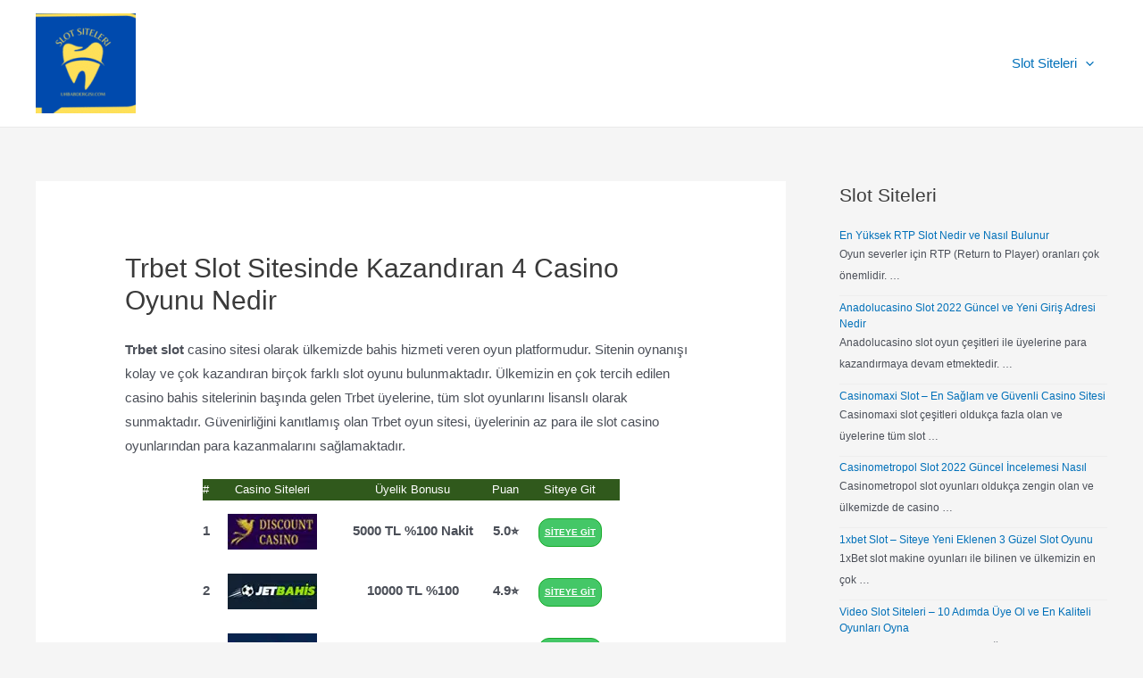

--- FILE ---
content_type: text/html; charset=UTF-8
request_url: https://www.uhbabdergisi.com/slot-siteleri/trbet/
body_size: 29820
content:
<!DOCTYPE html>
<html lang="tr">
<head><meta charset="UTF-8"><script>if(navigator.userAgent.match(/MSIE|Internet Explorer/i)||navigator.userAgent.match(/Trident\/7\..*?rv:11/i)){var href=document.location.href;if(!href.match(/[?&]nowprocket/)){if(href.indexOf("?")==-1){if(href.indexOf("#")==-1){document.location.href=href+"?nowprocket=1"}else{document.location.href=href.replace("#","?nowprocket=1#")}}else{if(href.indexOf("#")==-1){document.location.href=href+"&nowprocket=1"}else{document.location.href=href.replace("#","&nowprocket=1#")}}}}</script><script>(()=>{class RocketLazyLoadScripts{constructor(){this.v="1.2.6",this.triggerEvents=["keydown","mousedown","mousemove","touchmove","touchstart","touchend","wheel"],this.userEventHandler=this.t.bind(this),this.touchStartHandler=this.i.bind(this),this.touchMoveHandler=this.o.bind(this),this.touchEndHandler=this.h.bind(this),this.clickHandler=this.u.bind(this),this.interceptedClicks=[],this.interceptedClickListeners=[],this.l(this),window.addEventListener("pageshow",(t=>{this.persisted=t.persisted,this.everythingLoaded&&this.m()})),this.CSPIssue=sessionStorage.getItem("rocketCSPIssue"),document.addEventListener("securitypolicyviolation",(t=>{this.CSPIssue||"script-src-elem"!==t.violatedDirective||"data"!==t.blockedURI||(this.CSPIssue=!0,sessionStorage.setItem("rocketCSPIssue",!0))})),document.addEventListener("DOMContentLoaded",(()=>{this.k()})),this.delayedScripts={normal:[],async:[],defer:[]},this.trash=[],this.allJQueries=[]}p(t){document.hidden?t.t():(this.triggerEvents.forEach((e=>window.addEventListener(e,t.userEventHandler,{passive:!0}))),window.addEventListener("touchstart",t.touchStartHandler,{passive:!0}),window.addEventListener("mousedown",t.touchStartHandler),document.addEventListener("visibilitychange",t.userEventHandler))}_(){this.triggerEvents.forEach((t=>window.removeEventListener(t,this.userEventHandler,{passive:!0}))),document.removeEventListener("visibilitychange",this.userEventHandler)}i(t){"HTML"!==t.target.tagName&&(window.addEventListener("touchend",this.touchEndHandler),window.addEventListener("mouseup",this.touchEndHandler),window.addEventListener("touchmove",this.touchMoveHandler,{passive:!0}),window.addEventListener("mousemove",this.touchMoveHandler),t.target.addEventListener("click",this.clickHandler),this.L(t.target,!0),this.S(t.target,"onclick","rocket-onclick"),this.C())}o(t){window.removeEventListener("touchend",this.touchEndHandler),window.removeEventListener("mouseup",this.touchEndHandler),window.removeEventListener("touchmove",this.touchMoveHandler,{passive:!0}),window.removeEventListener("mousemove",this.touchMoveHandler),t.target.removeEventListener("click",this.clickHandler),this.L(t.target,!1),this.S(t.target,"rocket-onclick","onclick"),this.M()}h(){window.removeEventListener("touchend",this.touchEndHandler),window.removeEventListener("mouseup",this.touchEndHandler),window.removeEventListener("touchmove",this.touchMoveHandler,{passive:!0}),window.removeEventListener("mousemove",this.touchMoveHandler)}u(t){t.target.removeEventListener("click",this.clickHandler),this.L(t.target,!1),this.S(t.target,"rocket-onclick","onclick"),this.interceptedClicks.push(t),t.preventDefault(),t.stopPropagation(),t.stopImmediatePropagation(),this.M()}O(){window.removeEventListener("touchstart",this.touchStartHandler,{passive:!0}),window.removeEventListener("mousedown",this.touchStartHandler),this.interceptedClicks.forEach((t=>{t.target.dispatchEvent(new MouseEvent("click",{view:t.view,bubbles:!0,cancelable:!0}))}))}l(t){EventTarget.prototype.addEventListenerWPRocketBase=EventTarget.prototype.addEventListener,EventTarget.prototype.addEventListener=function(e,i,o){"click"!==e||t.windowLoaded||i===t.clickHandler||t.interceptedClickListeners.push({target:this,func:i,options:o}),(this||window).addEventListenerWPRocketBase(e,i,o)}}L(t,e){this.interceptedClickListeners.forEach((i=>{i.target===t&&(e?t.removeEventListener("click",i.func,i.options):t.addEventListener("click",i.func,i.options))})),t.parentNode!==document.documentElement&&this.L(t.parentNode,e)}D(){return new Promise((t=>{this.P?this.M=t:t()}))}C(){this.P=!0}M(){this.P=!1}S(t,e,i){t.hasAttribute&&t.hasAttribute(e)&&(event.target.setAttribute(i,event.target.getAttribute(e)),event.target.removeAttribute(e))}t(){this._(this),"loading"===document.readyState?document.addEventListener("DOMContentLoaded",this.R.bind(this)):this.R()}k(){let t=[];document.querySelectorAll("script[type=rocketlazyloadscript][data-rocket-src]").forEach((e=>{let i=e.getAttribute("data-rocket-src");if(i&&!i.startsWith("data:")){0===i.indexOf("//")&&(i=location.protocol+i);try{const o=new URL(i).origin;o!==location.origin&&t.push({src:o,crossOrigin:e.crossOrigin||"module"===e.getAttribute("data-rocket-type")})}catch(t){}}})),t=[...new Map(t.map((t=>[JSON.stringify(t),t]))).values()],this.T(t,"preconnect")}async R(){this.lastBreath=Date.now(),this.j(this),this.F(this),this.I(),this.W(),this.q(),await this.A(this.delayedScripts.normal),await this.A(this.delayedScripts.defer),await this.A(this.delayedScripts.async);try{await this.U(),await this.H(this),await this.J()}catch(t){console.error(t)}window.dispatchEvent(new Event("rocket-allScriptsLoaded")),this.everythingLoaded=!0,this.D().then((()=>{this.O()})),this.N()}W(){document.querySelectorAll("script[type=rocketlazyloadscript]").forEach((t=>{t.hasAttribute("data-rocket-src")?t.hasAttribute("async")&&!1!==t.async?this.delayedScripts.async.push(t):t.hasAttribute("defer")&&!1!==t.defer||"module"===t.getAttribute("data-rocket-type")?this.delayedScripts.defer.push(t):this.delayedScripts.normal.push(t):this.delayedScripts.normal.push(t)}))}async B(t){if(await this.G(),!0!==t.noModule||!("noModule"in HTMLScriptElement.prototype))return new Promise((e=>{let i;function o(){(i||t).setAttribute("data-rocket-status","executed"),e()}try{if(navigator.userAgent.indexOf("Firefox/")>0||""===navigator.vendor||this.CSPIssue)i=document.createElement("script"),[...t.attributes].forEach((t=>{let e=t.nodeName;"type"!==e&&("data-rocket-type"===e&&(e="type"),"data-rocket-src"===e&&(e="src"),i.setAttribute(e,t.nodeValue))})),t.text&&(i.text=t.text),i.hasAttribute("src")?(i.addEventListener("load",o),i.addEventListener("error",(function(){i.setAttribute("data-rocket-status","failed-network"),e()})),setTimeout((()=>{i.isConnected||e()}),1)):(i.text=t.text,o()),t.parentNode.replaceChild(i,t);else{const i=t.getAttribute("data-rocket-type"),s=t.getAttribute("data-rocket-src");i?(t.type=i,t.removeAttribute("data-rocket-type")):t.removeAttribute("type"),t.addEventListener("load",o),t.addEventListener("error",(i=>{this.CSPIssue&&i.target.src.startsWith("data:")?(console.log("WPRocket: data-uri blocked by CSP -> fallback"),t.removeAttribute("src"),this.B(t).then(e)):(t.setAttribute("data-rocket-status","failed-network"),e())})),s?(t.removeAttribute("data-rocket-src"),t.src=s):t.src="data:text/javascript;base64,"+window.btoa(unescape(encodeURIComponent(t.text)))}}catch(i){t.setAttribute("data-rocket-status","failed-transform"),e()}}));t.setAttribute("data-rocket-status","skipped")}async A(t){const e=t.shift();return e&&e.isConnected?(await this.B(e),this.A(t)):Promise.resolve()}q(){this.T([...this.delayedScripts.normal,...this.delayedScripts.defer,...this.delayedScripts.async],"preload")}T(t,e){var i=document.createDocumentFragment();t.forEach((t=>{const o=t.getAttribute&&t.getAttribute("data-rocket-src")||t.src;if(o&&!o.startsWith("data:")){const s=document.createElement("link");s.href=o,s.rel=e,"preconnect"!==e&&(s.as="script"),t.getAttribute&&"module"===t.getAttribute("data-rocket-type")&&(s.crossOrigin=!0),t.crossOrigin&&(s.crossOrigin=t.crossOrigin),t.integrity&&(s.integrity=t.integrity),i.appendChild(s),this.trash.push(s)}})),document.head.appendChild(i)}j(t){let e={};function i(i,o){return e[o].eventsToRewrite.indexOf(i)>=0&&!t.everythingLoaded?"rocket-"+i:i}function o(t,o){!function(t){e[t]||(e[t]={originalFunctions:{add:t.addEventListener,remove:t.removeEventListener},eventsToRewrite:[]},t.addEventListener=function(){arguments[0]=i(arguments[0],t),e[t].originalFunctions.add.apply(t,arguments)},t.removeEventListener=function(){arguments[0]=i(arguments[0],t),e[t].originalFunctions.remove.apply(t,arguments)})}(t),e[t].eventsToRewrite.push(o)}function s(e,i){let o=e[i];e[i]=null,Object.defineProperty(e,i,{get:()=>o||function(){},set(s){t.everythingLoaded?o=s:e["rocket"+i]=o=s}})}o(document,"DOMContentLoaded"),o(window,"DOMContentLoaded"),o(window,"load"),o(window,"pageshow"),o(document,"readystatechange"),s(document,"onreadystatechange"),s(window,"onload"),s(window,"onpageshow");try{Object.defineProperty(document,"readyState",{get:()=>t.rocketReadyState,set(e){t.rocketReadyState=e},configurable:!0}),document.readyState="loading"}catch(t){console.log("WPRocket DJE readyState conflict, bypassing")}}F(t){let e;function i(e){return t.everythingLoaded?e:e.split(" ").map((t=>"load"===t||0===t.indexOf("load.")?"rocket-jquery-load":t)).join(" ")}function o(o){function s(t){const e=o.fn[t];o.fn[t]=o.fn.init.prototype[t]=function(){return this[0]===window&&("string"==typeof arguments[0]||arguments[0]instanceof String?arguments[0]=i(arguments[0]):"object"==typeof arguments[0]&&Object.keys(arguments[0]).forEach((t=>{const e=arguments[0][t];delete arguments[0][t],arguments[0][i(t)]=e}))),e.apply(this,arguments),this}}o&&o.fn&&!t.allJQueries.includes(o)&&(o.fn.ready=o.fn.init.prototype.ready=function(e){return t.domReadyFired?e.bind(document)(o):document.addEventListener("rocket-DOMContentLoaded",(()=>e.bind(document)(o))),o([])},s("on"),s("one"),t.allJQueries.push(o)),e=o}o(window.jQuery),Object.defineProperty(window,"jQuery",{get:()=>e,set(t){o(t)}})}async H(t){const e=document.querySelector("script[data-webpack]");e&&(await async function(){return new Promise((t=>{e.addEventListener("load",t),e.addEventListener("error",t)}))}(),await t.K(),await t.H(t))}async U(){this.domReadyFired=!0;try{document.readyState="interactive"}catch(t){}await this.G(),document.dispatchEvent(new Event("rocket-readystatechange")),await this.G(),document.rocketonreadystatechange&&document.rocketonreadystatechange(),await this.G(),document.dispatchEvent(new Event("rocket-DOMContentLoaded")),await this.G(),window.dispatchEvent(new Event("rocket-DOMContentLoaded"))}async J(){try{document.readyState="complete"}catch(t){}await this.G(),document.dispatchEvent(new Event("rocket-readystatechange")),await this.G(),document.rocketonreadystatechange&&document.rocketonreadystatechange(),await this.G(),window.dispatchEvent(new Event("rocket-load")),await this.G(),window.rocketonload&&window.rocketonload(),await this.G(),this.allJQueries.forEach((t=>t(window).trigger("rocket-jquery-load"))),await this.G();const t=new Event("rocket-pageshow");t.persisted=this.persisted,window.dispatchEvent(t),await this.G(),window.rocketonpageshow&&window.rocketonpageshow({persisted:this.persisted}),this.windowLoaded=!0}m(){document.onreadystatechange&&document.onreadystatechange(),window.onload&&window.onload(),window.onpageshow&&window.onpageshow({persisted:this.persisted})}I(){const t=new Map;document.write=document.writeln=function(e){const i=document.currentScript;i||console.error("WPRocket unable to document.write this: "+e);const o=document.createRange(),s=i.parentElement;let n=t.get(i);void 0===n&&(n=i.nextSibling,t.set(i,n));const c=document.createDocumentFragment();o.setStart(c,0),c.appendChild(o.createContextualFragment(e)),s.insertBefore(c,n)}}async G(){Date.now()-this.lastBreath>45&&(await this.K(),this.lastBreath=Date.now())}async K(){return document.hidden?new Promise((t=>setTimeout(t))):new Promise((t=>requestAnimationFrame(t)))}N(){this.trash.forEach((t=>t.remove()))}static run(){const t=new RocketLazyLoadScripts;t.p(t)}}RocketLazyLoadScripts.run()})();</script>

<meta name="viewport" content="width=device-width, initial-scale=1">
<link rel="profile" href="https://gmpg.org/xfn/11">

<meta name='robots' content='index, follow, max-image-preview:large, max-snippet:-1, max-video-preview:-1' />

	<!-- This site is optimized with the Yoast SEO plugin v23.6 - https://yoast.com/wordpress/plugins/seo/ -->
	<title>Trbet Slot Sitesinde Kazandıran 4 Casino Oyunu Nedir</title><style id="wpr-usedcss">img:is([sizes=auto i],[sizes^="auto," i]){contain-intrinsic-size:3000px 1500px}body,fieldset,figure,h1,h2,h3,html,legend,li,ol,p,textarea,ul{border:0;font-size:100%;font-style:inherit;font-weight:inherit;margin:0;outline:0;padding:0;vertical-align:baseline}html{-webkit-text-size-adjust:100%;-ms-text-size-adjust:100%}body{margin:0}main,nav{display:block}progress{display:inline-block;vertical-align:baseline}a{background-color:transparent}a:active{outline:0}a,a:focus,a:hover,a:visited{text-decoration:none}img{border:0}svg:not(:root){overflow:hidden}figure{margin:0}button,input,optgroup,select,textarea{color:inherit;font:inherit;margin:0}button{overflow:visible}button,select{text-transform:none}button,html input[type=button],input[type=submit]{-webkit-appearance:button;cursor:pointer}button[disabled],html input[disabled]{cursor:default}button::-moz-focus-inner,input::-moz-focus-inner{border:0;padding:0}input{line-height:normal}input[type=checkbox],input[type=radio]{box-sizing:border-box;padding:0}input[type=number]::-webkit-inner-spin-button,input[type=number]::-webkit-outer-spin-button{height:auto}input[type=search]{-webkit-appearance:textfield;box-sizing:content-box}input[type=search]::-webkit-search-cancel-button,input[type=search]::-webkit-search-decoration{-webkit-appearance:none}fieldset{border:1px solid #eaeaea;margin:0;padding:.35em .625em .75em}legend{border:0;padding:0}fieldset legend{margin-bottom:1.5em;padding:0 .5em}textarea{overflow:auto}optgroup{font-weight:700}table{border-collapse:collapse;border-spacing:0}.ast-container{max-width:100%}.ast-container{margin-left:auto;margin-right:auto;padding-left:20px;padding-right:20px}h1,h2,h3{clear:both}.entry-content h1,h1{color:#808285;font-size:2em;line-height:1.2}.entry-content h2,h2{color:#808285;font-size:1.7em;line-height:1.3}.entry-content h3,h3{color:#808285;font-size:1.5em;line-height:1.4}html{box-sizing:border-box}*,:after,:before{box-sizing:inherit}body{color:#808285;background:#fff;font-style:normal}ol,ul{margin:0 0 1.5em 3em}ul{list-style:disc}ol{list-style:decimal}li>ol,li>ul{margin-bottom:0;margin-left:1.5em}b,strong{font-weight:700}img{height:auto;max-width:100%}.button,button,input,select,textarea{color:#808285;font-weight:400;font-size:100%;margin:0;vertical-align:baseline}button,input{line-height:normal}table{border:1px solid rgba(0,0,0,.1)}table{border-collapse:separate;border-spacing:0;border-width:1px 0 0 1px;margin:0 0 1.5em;width:100%}.button,button,input[type=button],input[type=submit]{border:1px solid;border-color:#eaeaea;border-radius:2px;background:#e6e6e6;padding:.6em 1em .4em;color:#fff}.button:focus,.button:hover,button:focus,button:hover,input[type=button]:focus,input[type=button]:hover,input[type=submit]:focus,input[type=submit]:hover{color:#fff;border-color:#eaeaea}.button:active,.button:focus,button:active,button:focus,input[type=button]:active,input[type=button]:focus,input[type=submit]:active,input[type=submit]:focus{border-color:#eaeaea;outline:0}input[type=search],input[type=text],input[type=url],textarea{color:#666;border:1px solid #ccc;border-radius:2px;-webkit-appearance:none}input[type=search]:focus,input[type=text]:focus,input[type=url]:focus,textarea:focus{color:#111}textarea{padding-left:3px;width:100%}a{color:#4169e1}a:focus,a:hover{color:#191970}a:focus{outline:dotted thin}a:hover{outline:0}.screen-reader-text{border:0;clip:rect(1px,1px,1px,1px);height:1px;margin:-1px;overflow:hidden;padding:0;position:absolute;width:1px;word-wrap:normal!important}.screen-reader-text:focus{background-color:#f1f1f1;border-radius:2px;box-shadow:0 0 2px 2px rgba(0,0,0,.6);clip:auto!important;color:#21759b;display:block;font-size:12.25px;font-size:.875rem;height:auto;left:5px;line-height:normal;padding:15px 23px 14px;text-decoration:none;top:5px;width:auto;z-index:100000}.aligncenter{clear:both;text-align:center;display:block;margin-left:auto;margin-right:auto}object{max-width:100%}.wp-caption{margin-bottom:1.5em;max-width:100%}.wp-caption img[class*=wp-image-]{display:block;margin-left:auto;margin-right:auto}.wp-caption .wp-caption-text{margin:.8075em 0}.wp-caption-text{text-align:center}::selection{color:#fff;background:#0274be}body{-webkit-font-smoothing:antialiased;-moz-osx-font-smoothing:grayscale}body:not(.logged-in){position:relative}#page{position:relative}a,a:focus{text-decoration:none}.secondary a *,.site-footer a *,.site-header a *,a{transition:all .2s linear}img{vertical-align:middle}.entry-content h1,.entry-content h2,.entry-content h3{margin-bottom:20px}p{margin-bottom:1.75em}.button,input[type=button],input[type=submit]{border-radius:0;padding:18px 30px;border:0;box-shadow:none;text-shadow:none}.button:hover,input[type=button]:hover,input[type=submit]:hover{box-shadow:none}.button:active,.button:focus,input[type=button]:active,input[type=button]:focus,input[type=submit]:active,input[type=submit]:focus{box-shadow:none}.site-title{font-weight:400}.site-title{margin-bottom:0}.site-title a,.site-title:focus a,.site-title:hover a{transition:all .2s linear}.site-title a,.site-title a:focus,.site-title a:hover,.site-title a:visited{color:#222}.search-form .search-field{outline:0}.ast-search-menu-icon{position:relative;z-index:3}.site .skip-link{background-color:#f1f1f1;box-shadow:0 0 1px 1px rgba(0,0,0,.2);color:#21759b;display:block;font-family:Montserrat,"Helvetica Neue",sans-serif;font-size:14px;font-weight:700;left:-9999em;outline:0;padding:15px 23px 14px;text-decoration:none;text-transform:none;top:-9999em}.site .skip-link:focus{clip:auto;height:auto;left:6px;top:7px;width:auto;z-index:100000;outline:dotted thin}input,select{line-height:1}body,button,input[type=button],input[type=submit],textarea{line-height:1.85714285714286}.site-title a{line-height:1.2}.ast-single-post .entry-title,.ast-single-post .entry-title a{line-height:1.2}.entry-title,.entry-title a{font-weight:400}body{background-color:#fff}#page{display:block}#primary,#secondary{width:100%}#primary{margin:4em 0}.ast-separate-container{background-color:#f5f5f5}.ast-separate-container #primary{padding:4em 0;margin:0;border:0}.ast-separate-container .ast-article-single:not(.ast-related-post){background-color:#fff}.ast-separate-container .ast-article-single{border-bottom:1px solid #eee;margin:0;padding:5.34em 6.67em}.ast-separate-container .ast-article-single{border-bottom:0}@media (max-width:1200px){.ast-separate-container .ast-article-single{margin:0;padding:3.34em 2.4em}}@media (min-width:993px){.ast-separate-container #primary,.ast-separate-container.ast-right-sidebar #primary{margin:4em 0;padding:0}.ast-right-sidebar #primary{padding-right:60px}}@media (max-width:992px){.ast-separate-container #primary,.ast-separate-container.ast-right-sidebar #primary{padding-left:0;padding-right:0}.ast-right-sidebar #primary{padding-right:30px}}.ast-search-icon .astra-search-icon{font-size:1.3em}.main-navigation{height:100%;-js-display:inline-flex;display:inline-flex}.main-navigation ul{list-style:none;margin:0;padding-left:0;position:relative}.main-header-menu .menu-link,.main-header-menu>a{text-decoration:none;padding:0 1em;display:inline-block;transition:all .2s linear}.main-header-menu .menu-item{position:relative}.main-header-menu .menu-item.focus>.sub-menu,.main-header-menu .menu-item:hover>.sub-menu{right:auto;left:0}.main-header-menu .sub-menu{width:240px;background:#fff;left:-999em;position:absolute;top:100%;z-index:99999}@media (min-width:769px){.main-header-menu .sub-menu .menu-item.focus>.sub-menu,.main-header-menu .sub-menu .menu-item:hover>.sub-menu{left:100%;right:auto}}.main-header-menu .sub-menu .menu-link{padding:.9em 1em;display:block;word-wrap:break-word}.main-header-menu .sub-menu .menu-item:not(.menu-item-has-children) .menu-link .icon-arrow:first-of-type{display:none}#ast-desktop-header .main-header-menu .sub-menu .menu-item.menu-item-has-children>.menu-link .icon-arrow svg{position:absolute;right:.6em;top:50%;transform:translate(0,-50%) rotate(270deg)}.main-header-menu .sub-menu .sub-menu{top:0}.submenu-with-border .sub-menu{border-width:1px;border-style:solid}.submenu-with-border .sub-menu .menu-link{border-width:0 0 1px;border-style:solid}.submenu-with-border .sub-menu .sub-menu{top:-1px}.ast-desktop .submenu-with-border .sub-menu>.menu-item:last-child>.menu-link{border-bottom-width:0}.ast-header-break-point .main-navigation{padding-left:0}.ast-header-break-point .main-navigation ul .menu-item .menu-link{padding:0 20px;display:inline-block;width:100%;border:0;border-bottom-width:1px;border-style:solid;border-color:#eaeaea}.ast-header-break-point .main-navigation ul .menu-item .menu-link .icon-arrow:first-of-type{margin-right:5px}.ast-header-break-point .main-navigation ul .sub-menu .menu-item:not(.menu-item-has-children) .menu-link .icon-arrow:first-of-type{display:inline}.ast-header-break-point .main-navigation .sub-menu .menu-item .menu-link{padding-left:30px}.ast-header-break-point .main-navigation .sub-menu .menu-item .menu-item .menu-link{padding-left:40px}.ast-header-break-point .main-navigation .sub-menu .menu-item .menu-item .menu-item .menu-link{padding-left:50px}.ast-header-break-point .main-navigation .sub-menu .menu-item .menu-item .menu-item .menu-item .menu-link{padding-left:60px}.ast-header-break-point .main-header-menu{background-color:#f9f9f9;border-top-width:1px;border-style:solid;border-color:#eaeaea}.ast-header-break-point .main-header-menu .sub-menu{background-color:#f9f9f9;position:static;opacity:1;visibility:visible;border:0;width:auto}.ast-header-break-point .submenu-with-border .sub-menu{border:0}.ast-header-break-point .dropdown-menu-toggle{display:none}.ast-button-wrap{display:inline-block}.ast-button-wrap button{box-shadow:none;border:none}.ast-button-wrap .menu-toggle{padding:0;width:2.2em;height:2.1em;font-size:1.5em;font-weight:400;border-radius:2px;-webkit-font-smoothing:antialiased;-moz-osx-font-smoothing:grayscale;border-radius:2px;vertical-align:middle;line-height:1.85714285714286}.ast-button-wrap .menu-toggle.main-header-menu-toggle{padding:0 .5em;width:auto;text-align:center}.ast-button-wrap .menu-toggle:focus{outline:dotted thin}.header-main-layout-1 .ast-main-header-bar-alignment{margin-left:auto}.site-navigation{height:100%}.site-header .menu-link *{transition:none}.ast-icon.icon-arrow svg{height:.6em;width:.6em;position:relative;margin-left:10px}.ast-header-break-point .main-header-bar-navigation{flex:auto}.ast-header-break-point .ast-main-header-bar-alignment{display:block;width:100%;flex:auto;order:4}.ast-header-break-point .ast-icon.icon-arrow svg{height:.85em;width:.95em;position:relative;margin-left:10px}.ast-icon svg{fill:currentColor}.entry-content>:last-child{margin-bottom:0}body{overflow-x:hidden}.widget-title{font-weight:400;margin-bottom:1em;line-height:1.5}.widget{margin:0 0 2.8em}.widget:last-child{margin-bottom:0}.widget select{max-width:100%}.widget ul{margin:0;list-style-type:none}.ast-builder-grid-row{display:grid;grid-template-columns:auto auto;align-items:center;grid-column-gap:20px;overflow-wrap:anywhere}.ast-builder-grid-row>.site-header-section{flex-wrap:nowrap}.ast-builder-footer-grid-columns{grid-column-gap:50px}.ast-builder-layout-element{align-items:center}.site-header-section{height:100%;min-height:0;align-items:center}.site-header-section .ast-main-header-bar-alignment{height:100%}.site-header-section>*{padding:0 10px}.site-header-section>div:first-child{padding-left:0}.site-header-section>div:last-child{padding-right:0}.site-header-section .ast-builder-menu{align-items:center}.ast-grid-right-section{justify-content:flex-end}.ast-grid-right-section .ast-site-identity>:first-child{text-align:right}.ast-logo-title-inline .ast-site-identity{padding:1em 0;-js-display:inline-flex;display:inline-flex;vertical-align:middle;align-items:center;transition:all .2s linear}.ahfb-svg-iconset{-js-display:inline-flex;display:inline-flex;align-self:center}.ahfb-svg-iconset svg{width:17px;height:17px;transition:none}.ahfb-svg-iconset svg>*{transition:none}.ast-footer-copyright p{margin-bottom:0}.ast-builder-grid-row-container{display:grid;align-content:center}.main-header-bar .main-header-bar-navigation{height:100%}.ast-nav-menu .sub-menu{line-height:1.45}.ast-builder-menu .main-navigation{padding:0}.ast-builder-menu .main-navigation>ul{align-self:center}.ast-footer-copyright,.site-footer-focus-item{width:100%}.ast-header-break-point #ast-mobile-header{display:block}.ast-header-break-point .main-header-bar-navigation{line-height:3}.ast-header-break-point .main-header-bar-navigation .menu-item-has-children>.ast-menu-toggle{display:inline-block;position:absolute;font-size:inherit;top:0;right:20px;cursor:pointer;-webkit-font-smoothing:antialiased;-moz-osx-font-smoothing:grayscale;padding:0 .907em;font-weight:400;line-height:inherit}.ast-header-break-point .main-header-bar-navigation .menu-item-has-children .sub-menu{display:none}.ast-header-break-point .ast-mobile-header-wrap .ast-main-header-wrap .main-header-bar-navigation .ast-submenu-expanded>.ast-menu-toggle::before{transform:rotateX(180deg)}.ast-header-break-point .ast-nav-menu .sub-menu{line-height:3}.site-footer-section{justify-content:center}.site-footer-section>*{margin-bottom:10px}.site-footer-section>:last-child{margin-bottom:0}.ast-hfb-header.ast-header-break-point .main-header-bar-navigation{width:100%;margin:0}.ast-hfb-header .menu-toggle.toggled .ast-mobile-svg{display:none}.ast-hfb-header .menu-toggle.toggled .ast-close-svg{display:block}.menu-toggle .ast-close-svg{display:none}.ast-mobile-header-wrap .menu-toggle .mobile-menu-toggle-icon{-js-display:inline-flex;display:inline-flex;align-self:center}.ast-mobile-header-wrap .ast-button-wrap .menu-toggle.main-header-menu-toggle{-js-display:flex;display:flex;align-items:center;width:auto;height:auto}.menu-toggle .mobile-menu-toggle-icon{-js-display:inline-flex;display:inline-flex;align-self:center}.ast-button-wrap .menu-toggle.main-header-menu-toggle{padding:.5em;align-items:center;-js-display:flex;display:flex}.site-header{z-index:99;position:relative}.main-header-bar-wrap{position:relative}.main-header-bar{background-color:#fff;border-bottom-color:#eaeaea;border-bottom-style:solid}.ast-header-break-point .main-header-bar{border:0}.ast-header-break-point .main-header-bar{border-bottom-color:#eaeaea;border-bottom-style:solid}.main-header-bar{margin-left:auto;margin-right:auto}.ast-desktop .main-header-menu.ast-menu-shadow .sub-menu{box-shadow:0 4px 10px -2px rgba(0,0,0,.1)}.site-branding{line-height:1;align-self:center}.ast-menu-toggle{display:none;background:0 0;color:inherit;border-style:dotted;border-color:transparent}.ast-menu-toggle:focus,.ast-menu-toggle:hover{background:0 0;border-color:inherit;color:inherit}.ast-menu-toggle:focus{outline:dotted thin}.ast-main-header-nav-open .main-header-bar{padding-bottom:0}.main-header-bar{z-index:4;position:relative}.main-header-bar .main-header-bar-navigation:empty{padding:0}.main-header-bar .main-header-bar-navigation .sub-menu{line-height:1.45}.main-header-bar .main-header-bar-navigation .menu-item-has-children>.menu-link:after{line-height:normal}.ast-site-identity{padding:1em 0}.ast-header-break-point .site-header .main-header-bar-wrap .site-branding{flex:1;align-self:center}.ast-header-break-point .ast-site-identity{width:100%}.ast-header-break-point .main-header-bar{display:block;line-height:3}.ast-header-break-point .main-header-bar .main-header-bar-navigation{line-height:3}.ast-header-break-point .main-header-bar .main-header-bar-navigation .sub-menu{line-height:3}.ast-header-break-point .main-header-bar .main-header-bar-navigation .menu-item-has-children .sub-menu{display:none}.ast-header-break-point .main-header-bar .main-header-bar-navigation .menu-item-has-children>.ast-menu-toggle{display:inline-block;position:absolute;font-size:inherit;top:-1px;right:20px;cursor:pointer;-webkit-font-smoothing:antialiased;-moz-osx-font-smoothing:grayscale;padding:0 .907em;font-weight:400;line-height:inherit;transition:all .2s}.ast-header-break-point .main-header-bar .main-header-bar-navigation .ast-submenu-expanded>.ast-menu-toggle::before{transform:rotateX(180deg)}.ast-header-break-point .main-header-bar .main-header-bar-navigation .main-header-menu{border-top-width:1px;border-style:solid;border-color:#eaeaea}.ast-header-break-point .main-navigation{display:block;width:100%}.ast-header-break-point .main-navigation ul ul{left:auto;right:auto}.ast-header-break-point .main-navigation .stack-on-mobile li{width:100%}.ast-header-break-point .main-navigation .widget{margin-bottom:1em}.ast-header-break-point .main-navigation .widget li{width:auto}.ast-header-break-point .main-navigation .widget:last-child{margin-bottom:0}.ast-header-break-point .main-header-bar-navigation{width:calc(100% + 40px);margin:0 -20px}.ast-header-break-point .main-header-menu ul ul{top:0}.ast-header-break-point .ast-builder-menu{width:100%}.ast-header-break-point .ast-mobile-header-wrap .ast-flex.stack-on-mobile{flex-wrap:wrap}.ast-desktop .main-header-menu>.menu-item .sub-menu:before{position:absolute;content:'';top:0;left:0;width:100%;transform:translateY(-100%)}input[type=number],input[type=search],input[type=text],input[type=url],select,textarea{color:#666;padding:.75em;height:auto;border-width:1px;border-style:solid;border-color:#eaeaea;border-radius:2px;background:#fafafa;box-shadow:none;box-sizing:border-box;transition:all .2s linear}input[type=search]:focus,input[type=text]:focus,input[type=url]:focus,select:focus,textarea:focus{background-color:#fff;border-color:#eaeaea;box-shadow:none}input[type=button],input[type=button]:focus,input[type=button]:hover,input[type=submit],input[type=submit]:focus,input[type=submit]:hover{box-shadow:none}textarea{width:100%}input[type=search]:focus{outline:dotted thin}.page .entry-header{margin-bottom:1.5em}.search .entry-header{margin-bottom:1em}.entry-header{margin-bottom:1em;word-wrap:break-word}.entry-content{word-wrap:break-word}.entry-content p{margin-bottom:1.6em}.search .entry-title{line-height:1.3}.entry-title{margin-bottom:.2em}.search .site-content .content-area .search-form{margin-bottom:3em}.single .entry-header{margin-bottom:2em}@media (max-width:768px){.ast-separate-container .entry-header{margin-bottom:1em}}.ast-flex{-js-display:flex;display:flex;flex-wrap:wrap}.ast-inline-flex{-js-display:inline-flex;display:inline-flex;align-items:center;flex-wrap:wrap;align-content:center}.ast-flex-grow-1{flex-grow:1}html{font-size:93.75%}a{color:var(--ast-global-color-0)}a:focus,a:hover{color:var(--ast-global-color-1)}body,button,input,select,textarea{font-family:-apple-system,BlinkMacSystemFont,Segoe UI,Roboto,Oxygen-Sans,Ubuntu,Cantarell,Helvetica Neue,sans-serif;font-weight:inherit;font-size:15px;font-size:1rem}.site-title{font-size:35px;font-size:2.3333333333333rem;display:none}header .custom-logo-link img{max-width:112px}.entry-title{font-size:30px;font-size:2rem}.entry-content h1,h1{font-size:40px;font-size:2.6666666666667rem}.entry-content h2,h2{font-size:30px;font-size:2rem}.entry-content h3,h3{font-size:25px;font-size:1.6666666666667rem}.ast-single-post .entry-title{font-size:30px;font-size:2rem}::selection{background-color:var(--ast-global-color-0);color:#fff}.entry-content h1,.entry-content h2,.entry-content h3,.entry-title a,body,h1,h2,h3{color:var(--ast-global-color-3)}input:focus,input[type=search]:focus,input[type=text]:focus,input[type=url]:focus,textarea:focus{border-color:var(--ast-global-color-0)}input[type=checkbox]:checked,input[type=checkbox]:focus:checked,input[type=checkbox]:hover:checked,input[type=radio]:checked{border-color:var(--ast-global-color-0);background-color:var(--ast-global-color-0);box-shadow:none}.widget-title{font-size:21px;font-size:1.4rem;color:var(--ast-global-color-2)}#secondary,#secondary button,#secondary input,#secondary select,#secondary textarea{font-size:15px;font-size:1rem}.ast-single-post .entry-content a{text-decoration:underline}.ast-logo-title-inline .site-logo-img{padding-right:1em}.site-logo-img img{transition:all .2s linear}#secondary{margin:4em 0 2.5em;word-break:break-word;line-height:2}#secondary li{margin-bottom:.25em}#secondary li:last-child{margin-bottom:0}@media (min-width:993px){.ast-right-sidebar #secondary{padding-left:60px}}@media (max-width:993px){.ast-right-sidebar #secondary{padding-left:30px}}@media (min-width:921px){#ast-mobile-header{display:none}}h1.widget-title{font-weight:inherit}h2.widget-title{font-weight:inherit}h3.widget-title{font-weight:inherit}@media (max-width:921px){#ast-desktop-header{display:none}.ast-separate-container .ast-article-single{padding:1.5em 2.14em}.ast-separate-container #primary,.ast-separate-container #secondary{padding:1.5em 0}#primary,#secondary{padding:1.5em 0;margin:0}#secondary.secondary{padding-top:0}.ast-separate-container.ast-right-sidebar #secondary{padding-left:1em;padding-right:1em}.ast-right-sidebar #primary{padding-right:0}.ast-right-sidebar #secondary{padding-left:0}}@media (min-width:922px){.ast-separate-container.ast-right-sidebar #primary{border:0}.ast-right-sidebar #primary{border-right:1px solid #eee}.ast-right-sidebar #secondary{border-left:1px solid #eee;margin-left:-1px}.ast-separate-container.ast-right-sidebar #secondary{border:0;margin-left:auto;margin-right:auto}}.button,.menu-toggle,button,input#submit,input[type=button],input[type=submit]{border-style:solid;border-top-width:0;border-right-width:0;border-left-width:0;border-bottom-width:0;color:#fff;border-color:var(--ast-global-color-0);background-color:var(--ast-global-color-0);border-radius:2px;padding-top:15px;padding-right:30px;padding-bottom:15px;padding-left:30px;font-family:inherit;font-weight:inherit;line-height:1}.menu-toggle:hover,button:focus,button:hover,input#submit:focus,input#submit:hover,input[type=button]:focus,input[type=button]:hover,input[type=submit]:focus,input[type=submit]:hover{color:#fff;background-color:var(--ast-global-color-1);border-color:var(--ast-global-color-1)}@media (min-width:544px){.ast-container{max-width:100%}}@media (max-width:544px){.ast-separate-container .ast-article-single{padding:1.5em 1em}.ast-separate-container #content .ast-container{padding-left:.54em;padding-right:.54em}.ast-search-menu-icon.ast-dropdown-active .search-field{width:170px}.button,.menu-toggle,button,input#submit,input[type=button],input[type=submit]{padding-top:12px;padding-right:24px;padding-bottom:12px;padding-left:24px}.ast-separate-container #secondary{padding-top:0}}@media (max-width:921px){.button,.menu-toggle,button,input#submit,input[type=button],input[type=submit]{padding-top:14px;padding-right:28px;padding-bottom:14px;padding-left:28px}.site-title{display:block}.entry-title{font-size:30px}.entry-content h1,h1{font-size:30px}.entry-content h2,h2{font-size:25px}.entry-content h3,h3{font-size:20px}.ast-single-post .entry-title{font-size:30px}}@media (max-width:544px){.site-title{display:block}.entry-title{font-size:30px}.entry-content h1,h1{font-size:30px}.entry-content h2,h2{font-size:25px}.entry-content h3,h3{font-size:20px}.ast-single-post .entry-title{font-size:30px}html{font-size:85.5%}}@media (min-width:922px){.ast-container{max-width:1240px}.site-content .ast-container{display:flex}.main-header-bar{border-bottom-width:1px}}ol,ul{margin-left:20px}:root{--ast-global-color-0:#0170B9;--ast-global-color-1:#3a3a3a;--ast-global-color-2:#3a3a3a;--ast-global-color-3:#4B4F58;--ast-global-color-4:#F5F5F5;--ast-global-color-5:#FFFFFF;--ast-global-color-6:#F2F5F7;--ast-global-color-7:#424242;--ast-global-color-8:#000000}.entry-content h1,.entry-content h2,.entry-content h3,h1,h2,h3{color:var(--ast-global-color-2)}.entry-title a{color:var(--ast-global-color-2)}.ast-builder-layout-element[data-section=title_tagline]{display:flex}.ast-builder-menu-1{font-family:inherit;font-weight:inherit}.ast-builder-menu-1 .sub-menu{border-top-width:2px;border-bottom-width:0;border-right-width:0;border-left-width:0;border-color:var(--ast-global-color-0);border-style:solid;border-radius:0}.ast-builder-menu-1 .main-header-menu>.menu-item>.sub-menu{margin-top:0}.ast-desktop .ast-builder-menu-1 .main-header-menu>.menu-item>.sub-menu:before{height:calc(0px + 5px)}.ast-desktop .ast-builder-menu-1 .menu-item .sub-menu .menu-link{border-style:none}.ast-builder-menu-1{display:flex}@media (max-width:921px){html{font-size:85.5%}.site-content .ast-container{flex-direction:column}.ast-header-break-point .ast-builder-layout-element[data-section=title_tagline]{display:flex}.ast-header-break-point .ast-builder-menu-1 .menu-item.menu-item-has-children>.ast-menu-toggle{top:0}.ast-builder-menu-1 .menu-item-has-children>.menu-link:after{content:unset}.ast-header-break-point .ast-builder-menu-1{display:flex}.site-below-footer-wrap[data-section=section-below-footer-builder].ast-footer-row-tablet-stack .site-footer-section{display:block;margin-bottom:10px}.ast-builder-grid-row-container.ast-builder-grid-row-tablet-full .ast-builder-grid-row{grid-template-columns:1fr}}.site-below-footer-wrap{padding-top:20px;padding-bottom:20px}.site-below-footer-wrap[data-section=section-below-footer-builder]{background-color:#eee;min-height:80px}.site-below-footer-wrap[data-section=section-below-footer-builder] .ast-builder-grid-row{max-width:1200px;margin-left:auto;margin-right:auto}.site-below-footer-wrap[data-section=section-below-footer-builder] .ast-builder-grid-row,.site-below-footer-wrap[data-section=section-below-footer-builder] .site-footer-section{align-items:flex-start}.ast-builder-grid-row-full .ast-builder-grid-row{grid-template-columns:1fr}@media (max-width:544px){.ast-header-break-point .ast-builder-layout-element[data-section=title_tagline]{display:flex}.ast-header-break-point .ast-builder-menu-1 .menu-item.menu-item-has-children>.ast-menu-toggle{top:0}.ast-header-break-point .ast-builder-menu-1{display:flex}.site-below-footer-wrap[data-section=section-below-footer-builder].ast-footer-row-mobile-stack .site-footer-section{display:block;margin-bottom:10px}.ast-builder-grid-row-container.ast-builder-grid-row-mobile-full .ast-builder-grid-row{grid-template-columns:1fr}.ast-header-break-point .site-below-footer-wrap[data-section=section-below-footer-builder]{display:grid}}.site-below-footer-wrap[data-section=section-below-footer-builder]{display:grid}.ast-footer-copyright{text-align:center}.ast-footer-copyright{color:var(--ast-global-color-3)}.ast-footer-copyright.ast-builder-layout-element{display:flex}@media (max-width:921px){.ast-header-break-point .site-below-footer-wrap[data-section=section-below-footer-builder]{display:grid}.ast-footer-copyright{text-align:center}.ast-header-break-point .ast-footer-copyright.ast-builder-layout-element{display:flex}.ast-separate-container .ast-article-single:not(.ast-related-post){background-color:var(--ast-global-color-5)}}@media (max-width:544px){.ast-footer-copyright{text-align:center}.ast-header-break-point .ast-footer-copyright.ast-builder-layout-element{display:flex}.ast-separate-container .ast-article-single:not(.ast-related-post){background-color:var(--ast-global-color-5)}}.ast-header-break-point .main-header-bar{border-bottom-width:1px}.ast-safari-browser-less-than-11 .main-header-menu .menu-item{display:block}.main-header-menu .menu-item{-js-display:flex;display:flex;-webkit-box-pack:center;-webkit-justify-content:center;-moz-box-pack:center;-ms-flex-pack:center;justify-content:center;-webkit-box-orient:vertical;-webkit-box-direction:normal;-webkit-flex-direction:column;-moz-box-orient:vertical;-moz-box-direction:normal;-ms-flex-direction:column;flex-direction:column}.main-header-menu>.menu-item>.menu-link{height:100%;-webkit-box-align:center;-webkit-align-items:center;-moz-box-align:center;-ms-flex-align:center;align-items:center;-js-display:flex;display:flex}.ast-header-break-point .main-navigation ul .menu-item .menu-link .icon-arrow:first-of-type svg{top:.2em;margin-top:0;margin-left:0;width:.65em;transform:translate(0,-2px) rotateZ(270deg)}.ast-mobile-popup-content .ast-submenu-expanded>.ast-menu-toggle{transform:rotateX(180deg)}.ast-separate-container .ast-article-single:not(.ast-related-post){background-color:var(--ast-global-color-5)}.ast-desktop-header-content>*,.ast-mobile-header-content>*{padding:10px 0;height:auto}.ast-desktop-header-content>:first-child,.ast-mobile-header-content>:first-child{padding-top:10px}.ast-desktop-header-content>.ast-builder-menu,.ast-mobile-header-content>.ast-builder-menu{padding-top:0}.ast-desktop-header-content>:last-child,.ast-mobile-header-content>:last-child{padding-bottom:0}.ast-desktop-header-content .main-header-bar-navigation .ast-submenu-expanded>.ast-menu-toggle::before{transform:rotateX(180deg)}#ast-desktop-header .ast-desktop-header-content,.ast-desktop-header-content .ast-search-icon,.ast-main-header-nav-open.ast-popup-nav-open .ast-desktop-header-content,.ast-main-header-nav-open.ast-popup-nav-open .ast-mobile-header-wrap .ast-mobile-header-content,.ast-mobile-header-content .ast-search-icon,.ast-mobile-header-wrap .ast-mobile-header-content{display:none}.ast-main-header-nav-open.ast-header-break-point #ast-desktop-header .ast-desktop-header-content,.ast-main-header-nav-open.ast-header-break-point .ast-mobile-header-wrap .ast-mobile-header-content{display:block}.ast-desktop .ast-desktop-header-content .astra-menu-animation-fade>.menu-item .menu-item>.sub-menu,.ast-desktop .ast-desktop-header-content .astra-menu-animation-fade>.menu-item>.sub-menu{opacity:1;visibility:visible}.ast-desktop-header-content .ast-search-menu-icon,.ast-desktop-header-content .ast-search-menu-icon.slide-search,.ast-mobile-header-content .ast-search-menu-icon,.ast-mobile-header-content .ast-search-menu-icon.slide-search{width:100%;position:relative;display:block;right:auto;transform:none}.ast-desktop-header-content .ast-search-menu-icon .search-form,.ast-desktop-header-content .ast-search-menu-icon.slide-search .search-form,.ast-mobile-header-content .ast-search-menu-icon .search-form,.ast-mobile-header-content .ast-search-menu-icon.slide-search .search-form{right:0;visibility:visible;opacity:1;position:relative;top:auto;transform:none;padding:0;display:block;overflow:hidden}.ast-desktop-header-content .ast-search-menu-icon .search-field,.ast-mobile-header-content .ast-search-menu-icon .search-field{width:100%;padding-right:5.5em}.ast-mobile-popup-drawer.active .ast-mobile-popup-inner{background-color:#fff}.ast-desktop-header-content,.ast-mobile-header-wrap .ast-mobile-header-content{background-color:#fff}.ast-desktop-header-content>*,.ast-desktop-popup-content>*,.ast-mobile-header-content>*,.ast-mobile-popup-content>*{padding-top:0;padding-bottom:0}.content-align-flex-start .ast-builder-layout-element{justify-content:flex-start}.content-align-flex-start .main-header-menu{text-align:left}.ast-mobile-popup-drawer.active .menu-toggle-close{color:#3a3a3a}.ast-mobile-header-wrap .ast-primary-header-bar,.ast-primary-header-bar .site-primary-header-wrap{min-height:70px}.ast-desktop .ast-primary-header-bar .main-header-menu>.menu-item{line-height:70px}.ast-header-break-point .ast-primary-header-bar{border-bottom-width:1px;border-bottom-color:#eaeaea;border-bottom-style:solid}@media (min-width:922px){#primary{width:70%}#secondary{width:30%}.ast-primary-header-bar{border-bottom-width:1px;border-bottom-color:#eaeaea;border-bottom-style:solid}}.ast-primary-header-bar{background-color:#fff}.ast-primary-header-bar{display:block}[data-section=section-header-mobile-trigger] .ast-button-wrap .ast-mobile-menu-trigger-minimal{color:var(--ast-global-color-0);border:none;background:0 0}[data-section=section-header-mobile-trigger] .ast-button-wrap .mobile-menu-toggle-icon .ast-mobile-svg{width:20px;height:20px;fill:var(--ast-global-color-0)}.ast-builder-menu-mobile .main-navigation .menu-item>.menu-link{font-family:inherit;font-weight:inherit}.ast-builder-menu-mobile .main-navigation .menu-item-has-children>.menu-link:after{content:unset}.ast-hfb-header .ast-builder-menu-mobile .main-header-menu,.ast-hfb-header .ast-builder-menu-mobile .main-navigation .menu-item .menu-link,.ast-hfb-header .ast-builder-menu-mobile .main-navigation .menu-item .sub-menu .menu-link{border-style:none}.ast-builder-menu-mobile .main-navigation .menu-item.menu-item-has-children>.ast-menu-toggle{top:0}@media (max-width:921px){#masthead .ast-mobile-header-wrap .ast-primary-header-bar{padding-left:20px;padding-right:20px}.ast-header-break-point .ast-primary-header-bar{display:grid}.ast-builder-menu-mobile .main-navigation .menu-item.menu-item-has-children>.ast-menu-toggle{top:0}.ast-builder-menu-mobile .main-navigation .menu-item-has-children>.menu-link:after{content:unset}.ast-header-break-point .ast-builder-menu-mobile .main-navigation{display:block}}@media (max-width:544px){.ast-header-break-point .ast-primary-header-bar{display:grid}.ast-builder-menu-mobile .main-navigation .menu-item.menu-item-has-children>.ast-menu-toggle{top:0}.ast-header-break-point .ast-builder-menu-mobile .main-navigation{display:block}}.ast-builder-menu-mobile .main-navigation{display:block}img.emoji{display:inline!important;border:none!important;box-shadow:none!important;height:1em!important;width:1em!important;margin:0 .07em!important;vertical-align:-.1em!important;background:0 0!important;padding:0!important}:where(.wp-block-button__link){border-radius:9999px;box-shadow:none;padding:calc(.667em + 2px) calc(1.333em + 2px);text-decoration:none}:root :where(.wp-block-button .wp-block-button__link.is-style-outline),:root :where(.wp-block-button.is-style-outline>.wp-block-button__link){border:2px solid;padding:.667em 1.333em}:root :where(.wp-block-button .wp-block-button__link.is-style-outline:not(.has-text-color)),:root :where(.wp-block-button.is-style-outline>.wp-block-button__link:not(.has-text-color)){color:currentColor}:root :where(.wp-block-button .wp-block-button__link.is-style-outline:not(.has-background)),:root :where(.wp-block-button.is-style-outline>.wp-block-button__link:not(.has-background)){background-color:initial;background-image:none}:where(.wp-block-calendar table:not(.has-background) th){background:#ddd}:where(.wp-block-columns){margin-bottom:1.75em}:where(.wp-block-columns.has-background){padding:1.25em 2.375em}:where(.wp-block-post-comments input[type=submit]){border:none}:where(.wp-block-cover-image:not(.has-text-color)),:where(.wp-block-cover:not(.has-text-color)){color:#fff}:where(.wp-block-cover-image.is-light:not(.has-text-color)),:where(.wp-block-cover.is-light:not(.has-text-color)){color:#000}:root :where(.wp-block-cover h1:not(.has-text-color)),:root :where(.wp-block-cover h2:not(.has-text-color)),:root :where(.wp-block-cover h3:not(.has-text-color)),:root :where(.wp-block-cover h4:not(.has-text-color)),:root :where(.wp-block-cover h5:not(.has-text-color)),:root :where(.wp-block-cover h6:not(.has-text-color)),:root :where(.wp-block-cover p:not(.has-text-color)){color:inherit}:where(.wp-block-file){margin-bottom:1.5em}:where(.wp-block-file__button){border-radius:2em;display:inline-block;padding:.5em 1em}:where(.wp-block-file__button):is(a):active,:where(.wp-block-file__button):is(a):focus,:where(.wp-block-file__button):is(a):hover,:where(.wp-block-file__button):is(a):visited{box-shadow:none;color:#fff;opacity:.85;text-decoration:none}:where(.wp-block-group.wp-block-group-is-layout-constrained){position:relative}:root :where(.wp-block-image.is-style-rounded img,.wp-block-image .is-style-rounded img){border-radius:9999px}.wp-lightbox-overlay.active{visibility:visible}@media not (prefers-reduced-motion){.wp-lightbox-overlay.active{animation:.25s both turn-on-visibility}.wp-lightbox-overlay.active img{animation:.35s both turn-on-visibility}.wp-lightbox-overlay.show-closing-animation:not(.active){animation:.35s both turn-off-visibility}.wp-lightbox-overlay.show-closing-animation:not(.active) img{animation:.25s both turn-off-visibility}.wp-lightbox-overlay.zoom.active{animation:none;opacity:1;visibility:visible}.wp-lightbox-overlay.zoom.active .lightbox-image-container{animation:.4s lightbox-zoom-in}.wp-lightbox-overlay.zoom.active .lightbox-image-container img{animation:none}.wp-lightbox-overlay.zoom.active .scrim{animation:.4s forwards turn-on-visibility}.wp-lightbox-overlay.zoom.show-closing-animation:not(.active){animation:none}.wp-lightbox-overlay.zoom.show-closing-animation:not(.active) .lightbox-image-container{animation:.4s lightbox-zoom-out}.wp-lightbox-overlay.zoom.show-closing-animation:not(.active) .lightbox-image-container img{animation:none}.wp-lightbox-overlay.zoom.show-closing-animation:not(.active) .scrim{animation:.4s forwards turn-off-visibility}}@keyframes turn-on-visibility{0%{opacity:0}to{opacity:1}}@keyframes turn-off-visibility{0%{opacity:1;visibility:visible}99%{opacity:0;visibility:visible}to{opacity:0;visibility:hidden}}@keyframes lightbox-zoom-in{0%{transform:translate(calc((-100vw + var(--wp--lightbox-scrollbar-width))/ 2 + var(--wp--lightbox-initial-left-position)),calc(-50vh + var(--wp--lightbox-initial-top-position))) scale(var(--wp--lightbox-scale))}to{transform:translate(-50%,-50%) scale(1)}}@keyframes lightbox-zoom-out{0%{transform:translate(-50%,-50%) scale(1);visibility:visible}99%{visibility:visible}to{transform:translate(calc((-100vw + var(--wp--lightbox-scrollbar-width))/ 2 + var(--wp--lightbox-initial-left-position)),calc(-50vh + var(--wp--lightbox-initial-top-position))) scale(var(--wp--lightbox-scale));visibility:hidden}}:where(.wp-block-latest-comments:not([style*=line-height] .wp-block-latest-comments__comment)){line-height:1.1}:where(.wp-block-latest-comments:not([style*=line-height] .wp-block-latest-comments__comment-excerpt p)){line-height:1.8}:root :where(.wp-block-latest-posts.is-grid){padding:0}:root :where(.wp-block-latest-posts.wp-block-latest-posts__list){padding-left:0}ol,ul{box-sizing:border-box}:root :where(.wp-block-list.has-background){padding:1.25em 2.375em}:where(.wp-block-navigation.has-background .wp-block-navigation-item a:not(.wp-element-button)),:where(.wp-block-navigation.has-background .wp-block-navigation-submenu a:not(.wp-element-button)){padding:.5em 1em}:where(.wp-block-navigation .wp-block-navigation__submenu-container .wp-block-navigation-item a:not(.wp-element-button)),:where(.wp-block-navigation .wp-block-navigation__submenu-container .wp-block-navigation-submenu a:not(.wp-element-button)),:where(.wp-block-navigation .wp-block-navigation__submenu-container .wp-block-navigation-submenu button.wp-block-navigation-item__content),:where(.wp-block-navigation .wp-block-navigation__submenu-container .wp-block-pages-list__item button.wp-block-navigation-item__content){padding:.5em 1em}:root :where(p.has-background){padding:1.25em 2.375em}:where(p.has-text-color:not(.has-link-color)) a{color:inherit}:where(.wp-block-post-comments-form) input:not([type=submit]),:where(.wp-block-post-comments-form) textarea{border:1px solid #949494;font-family:inherit;font-size:1em}:where(.wp-block-post-comments-form) input:where(:not([type=submit]):not([type=checkbox])),:where(.wp-block-post-comments-form) textarea{padding:calc(.667em + 2px)}:where(.wp-block-post-excerpt){box-sizing:border-box;margin-bottom:var(--wp--style--block-gap);margin-top:var(--wp--style--block-gap)}:where(.wp-block-preformatted.has-background){padding:1.25em 2.375em}:where(.wp-block-search__button){border:1px solid #ccc;padding:6px 10px}:where(.wp-block-search__input){font-family:inherit;font-size:inherit;font-style:inherit;font-weight:inherit;letter-spacing:inherit;line-height:inherit;text-transform:inherit}:where(.wp-block-search__button-inside .wp-block-search__inside-wrapper){border:1px solid #949494;box-sizing:border-box;padding:4px}:where(.wp-block-search__button-inside .wp-block-search__inside-wrapper) .wp-block-search__input{border:none;border-radius:0;padding:0 4px}:where(.wp-block-search__button-inside .wp-block-search__inside-wrapper) .wp-block-search__input:focus{outline:0}:where(.wp-block-search__button-inside .wp-block-search__inside-wrapper) :where(.wp-block-search__button){padding:4px 8px}:root :where(.wp-block-separator.is-style-dots){height:auto;line-height:1;text-align:center}:root :where(.wp-block-separator.is-style-dots):before{color:currentColor;content:"···";font-family:serif;font-size:1.5em;letter-spacing:2em;padding-left:2em}:root :where(.wp-block-site-logo.is-style-rounded){border-radius:9999px}:where(.wp-block-social-links:not(.is-style-logos-only)) .wp-social-link{background-color:#f0f0f0;color:#444}:where(.wp-block-social-links:not(.is-style-logos-only)) .wp-social-link-amazon{background-color:#f90;color:#fff}:where(.wp-block-social-links:not(.is-style-logos-only)) .wp-social-link-bandcamp{background-color:#1ea0c3;color:#fff}:where(.wp-block-social-links:not(.is-style-logos-only)) .wp-social-link-behance{background-color:#0757fe;color:#fff}:where(.wp-block-social-links:not(.is-style-logos-only)) .wp-social-link-bluesky{background-color:#0a7aff;color:#fff}:where(.wp-block-social-links:not(.is-style-logos-only)) .wp-social-link-codepen{background-color:#1e1f26;color:#fff}:where(.wp-block-social-links:not(.is-style-logos-only)) .wp-social-link-deviantart{background-color:#02e49b;color:#fff}:where(.wp-block-social-links:not(.is-style-logos-only)) .wp-social-link-discord{background-color:#5865f2;color:#fff}:where(.wp-block-social-links:not(.is-style-logos-only)) .wp-social-link-dribbble{background-color:#e94c89;color:#fff}:where(.wp-block-social-links:not(.is-style-logos-only)) .wp-social-link-dropbox{background-color:#4280ff;color:#fff}:where(.wp-block-social-links:not(.is-style-logos-only)) .wp-social-link-etsy{background-color:#f45800;color:#fff}:where(.wp-block-social-links:not(.is-style-logos-only)) .wp-social-link-facebook{background-color:#0866ff;color:#fff}:where(.wp-block-social-links:not(.is-style-logos-only)) .wp-social-link-fivehundredpx{background-color:#000;color:#fff}:where(.wp-block-social-links:not(.is-style-logos-only)) .wp-social-link-flickr{background-color:#0461dd;color:#fff}:where(.wp-block-social-links:not(.is-style-logos-only)) .wp-social-link-foursquare{background-color:#e65678;color:#fff}:where(.wp-block-social-links:not(.is-style-logos-only)) .wp-social-link-github{background-color:#24292d;color:#fff}:where(.wp-block-social-links:not(.is-style-logos-only)) .wp-social-link-goodreads{background-color:#eceadd;color:#382110}:where(.wp-block-social-links:not(.is-style-logos-only)) .wp-social-link-google{background-color:#ea4434;color:#fff}:where(.wp-block-social-links:not(.is-style-logos-only)) .wp-social-link-gravatar{background-color:#1d4fc4;color:#fff}:where(.wp-block-social-links:not(.is-style-logos-only)) .wp-social-link-instagram{background-color:#f00075;color:#fff}:where(.wp-block-social-links:not(.is-style-logos-only)) .wp-social-link-lastfm{background-color:#e21b24;color:#fff}:where(.wp-block-social-links:not(.is-style-logos-only)) .wp-social-link-linkedin{background-color:#0d66c2;color:#fff}:where(.wp-block-social-links:not(.is-style-logos-only)) .wp-social-link-mastodon{background-color:#3288d4;color:#fff}:where(.wp-block-social-links:not(.is-style-logos-only)) .wp-social-link-medium{background-color:#000;color:#fff}:where(.wp-block-social-links:not(.is-style-logos-only)) .wp-social-link-meetup{background-color:#f6405f;color:#fff}:where(.wp-block-social-links:not(.is-style-logos-only)) .wp-social-link-patreon{background-color:#000;color:#fff}:where(.wp-block-social-links:not(.is-style-logos-only)) .wp-social-link-pinterest{background-color:#e60122;color:#fff}:where(.wp-block-social-links:not(.is-style-logos-only)) .wp-social-link-pocket{background-color:#ef4155;color:#fff}:where(.wp-block-social-links:not(.is-style-logos-only)) .wp-social-link-reddit{background-color:#ff4500;color:#fff}:where(.wp-block-social-links:not(.is-style-logos-only)) .wp-social-link-skype{background-color:#0478d7;color:#fff}:where(.wp-block-social-links:not(.is-style-logos-only)) .wp-social-link-snapchat{background-color:#fefc00;color:#fff;stroke:#000}:where(.wp-block-social-links:not(.is-style-logos-only)) .wp-social-link-soundcloud{background-color:#ff5600;color:#fff}:where(.wp-block-social-links:not(.is-style-logos-only)) .wp-social-link-spotify{background-color:#1bd760;color:#fff}:where(.wp-block-social-links:not(.is-style-logos-only)) .wp-social-link-telegram{background-color:#2aabee;color:#fff}:where(.wp-block-social-links:not(.is-style-logos-only)) .wp-social-link-threads{background-color:#000;color:#fff}:where(.wp-block-social-links:not(.is-style-logos-only)) .wp-social-link-tiktok{background-color:#000;color:#fff}:where(.wp-block-social-links:not(.is-style-logos-only)) .wp-social-link-tumblr{background-color:#011835;color:#fff}:where(.wp-block-social-links:not(.is-style-logos-only)) .wp-social-link-twitch{background-color:#6440a4;color:#fff}:where(.wp-block-social-links:not(.is-style-logos-only)) .wp-social-link-twitter{background-color:#1da1f2;color:#fff}:where(.wp-block-social-links:not(.is-style-logos-only)) .wp-social-link-vimeo{background-color:#1eb7ea;color:#fff}:where(.wp-block-social-links:not(.is-style-logos-only)) .wp-social-link-vk{background-color:#4680c2;color:#fff}:where(.wp-block-social-links:not(.is-style-logos-only)) .wp-social-link-wordpress{background-color:#3499cd;color:#fff}:where(.wp-block-social-links:not(.is-style-logos-only)) .wp-social-link-whatsapp{background-color:#25d366;color:#fff}:where(.wp-block-social-links:not(.is-style-logos-only)) .wp-social-link-x{background-color:#000;color:#fff}:where(.wp-block-social-links:not(.is-style-logos-only)) .wp-social-link-yelp{background-color:#d32422;color:#fff}:where(.wp-block-social-links:not(.is-style-logos-only)) .wp-social-link-youtube{background-color:red;color:#fff}:where(.wp-block-social-links.is-style-logos-only) .wp-social-link{background:0 0}:where(.wp-block-social-links.is-style-logos-only) .wp-social-link svg{height:1.25em;width:1.25em}:where(.wp-block-social-links.is-style-logos-only) .wp-social-link-amazon{color:#f90}:where(.wp-block-social-links.is-style-logos-only) .wp-social-link-bandcamp{color:#1ea0c3}:where(.wp-block-social-links.is-style-logos-only) .wp-social-link-behance{color:#0757fe}:where(.wp-block-social-links.is-style-logos-only) .wp-social-link-bluesky{color:#0a7aff}:where(.wp-block-social-links.is-style-logos-only) .wp-social-link-codepen{color:#1e1f26}:where(.wp-block-social-links.is-style-logos-only) .wp-social-link-deviantart{color:#02e49b}:where(.wp-block-social-links.is-style-logos-only) .wp-social-link-discord{color:#5865f2}:where(.wp-block-social-links.is-style-logos-only) .wp-social-link-dribbble{color:#e94c89}:where(.wp-block-social-links.is-style-logos-only) .wp-social-link-dropbox{color:#4280ff}:where(.wp-block-social-links.is-style-logos-only) .wp-social-link-etsy{color:#f45800}:where(.wp-block-social-links.is-style-logos-only) .wp-social-link-facebook{color:#0866ff}:where(.wp-block-social-links.is-style-logos-only) .wp-social-link-fivehundredpx{color:#000}:where(.wp-block-social-links.is-style-logos-only) .wp-social-link-flickr{color:#0461dd}:where(.wp-block-social-links.is-style-logos-only) .wp-social-link-foursquare{color:#e65678}:where(.wp-block-social-links.is-style-logos-only) .wp-social-link-github{color:#24292d}:where(.wp-block-social-links.is-style-logos-only) .wp-social-link-goodreads{color:#382110}:where(.wp-block-social-links.is-style-logos-only) .wp-social-link-google{color:#ea4434}:where(.wp-block-social-links.is-style-logos-only) .wp-social-link-gravatar{color:#1d4fc4}:where(.wp-block-social-links.is-style-logos-only) .wp-social-link-instagram{color:#f00075}:where(.wp-block-social-links.is-style-logos-only) .wp-social-link-lastfm{color:#e21b24}:where(.wp-block-social-links.is-style-logos-only) .wp-social-link-linkedin{color:#0d66c2}:where(.wp-block-social-links.is-style-logos-only) .wp-social-link-mastodon{color:#3288d4}:where(.wp-block-social-links.is-style-logos-only) .wp-social-link-medium{color:#000}:where(.wp-block-social-links.is-style-logos-only) .wp-social-link-meetup{color:#f6405f}:where(.wp-block-social-links.is-style-logos-only) .wp-social-link-patreon{color:#000}:where(.wp-block-social-links.is-style-logos-only) .wp-social-link-pinterest{color:#e60122}:where(.wp-block-social-links.is-style-logos-only) .wp-social-link-pocket{color:#ef4155}:where(.wp-block-social-links.is-style-logos-only) .wp-social-link-reddit{color:#ff4500}:where(.wp-block-social-links.is-style-logos-only) .wp-social-link-skype{color:#0478d7}:where(.wp-block-social-links.is-style-logos-only) .wp-social-link-snapchat{color:#fff;stroke:#000}:where(.wp-block-social-links.is-style-logos-only) .wp-social-link-soundcloud{color:#ff5600}:where(.wp-block-social-links.is-style-logos-only) .wp-social-link-spotify{color:#1bd760}:where(.wp-block-social-links.is-style-logos-only) .wp-social-link-telegram{color:#2aabee}:where(.wp-block-social-links.is-style-logos-only) .wp-social-link-threads{color:#000}:where(.wp-block-social-links.is-style-logos-only) .wp-social-link-tiktok{color:#000}:where(.wp-block-social-links.is-style-logos-only) .wp-social-link-tumblr{color:#011835}:where(.wp-block-social-links.is-style-logos-only) .wp-social-link-twitch{color:#6440a4}:where(.wp-block-social-links.is-style-logos-only) .wp-social-link-twitter{color:#1da1f2}:where(.wp-block-social-links.is-style-logos-only) .wp-social-link-vimeo{color:#1eb7ea}:where(.wp-block-social-links.is-style-logos-only) .wp-social-link-vk{color:#4680c2}:where(.wp-block-social-links.is-style-logos-only) .wp-social-link-whatsapp{color:#25d366}:where(.wp-block-social-links.is-style-logos-only) .wp-social-link-wordpress{color:#3499cd}:where(.wp-block-social-links.is-style-logos-only) .wp-social-link-x{color:#000}:where(.wp-block-social-links.is-style-logos-only) .wp-social-link-yelp{color:#d32422}:where(.wp-block-social-links.is-style-logos-only) .wp-social-link-youtube{color:red}:root :where(.wp-block-social-links .wp-social-link a){padding:.25em}:root :where(.wp-block-social-links.is-style-logos-only .wp-social-link a){padding:0}:root :where(.wp-block-social-links.is-style-pill-shape .wp-social-link a){padding-left:.6666666667em;padding-right:.6666666667em}:root :where(.wp-block-tag-cloud.is-style-outline){display:flex;flex-wrap:wrap;gap:1ch}:root :where(.wp-block-tag-cloud.is-style-outline a){border:1px solid;font-size:unset!important;margin-right:0;padding:1ch 2ch;text-decoration:none!important}:root :where(.wp-block-table-of-contents){box-sizing:border-box}:where(.wp-block-term-description){box-sizing:border-box;margin-bottom:var(--wp--style--block-gap);margin-top:var(--wp--style--block-gap)}:where(pre.wp-block-verse){font-family:inherit}.entry-content{counter-reset:footnotes}:root{--wp--preset--font-size--normal:16px;--wp--preset--font-size--huge:42px}.aligncenter{clear:both}.screen-reader-text{border:0;clip-path:inset(50%);height:1px;margin:-1px;overflow:hidden;padding:0;position:absolute;width:1px;word-wrap:normal!important}.screen-reader-text:focus{background-color:#ddd;clip-path:none;color:#444;display:block;font-size:1em;height:auto;left:5px;line-height:normal;padding:15px 23px 14px;text-decoration:none;top:5px;width:auto;z-index:100000}html :where(.has-border-color){border-style:solid}html :where([style*=border-top-color]){border-top-style:solid}html :where([style*=border-right-color]){border-right-style:solid}html :where([style*=border-bottom-color]){border-bottom-style:solid}html :where([style*=border-left-color]){border-left-style:solid}html :where([style*=border-width]){border-style:solid}html :where([style*=border-top-width]){border-top-style:solid}html :where([style*=border-right-width]){border-right-style:solid}html :where([style*=border-bottom-width]){border-bottom-style:solid}html :where([style*=border-left-width]){border-left-style:solid}html :where(img[class*=wp-image-]){height:auto;max-width:100%}:where(figure){margin:0 0 1em}html :where(.is-position-sticky){--wp-admin--admin-bar--position-offset:var(--wp-admin--admin-bar--height,0px)}@media screen and (max-width:600px){html :where(.is-position-sticky){--wp-admin--admin-bar--position-offset:0px}}:root{--wp--preset--aspect-ratio--square:1;--wp--preset--aspect-ratio--4-3:4/3;--wp--preset--aspect-ratio--3-4:3/4;--wp--preset--aspect-ratio--3-2:3/2;--wp--preset--aspect-ratio--2-3:2/3;--wp--preset--aspect-ratio--16-9:16/9;--wp--preset--aspect-ratio--9-16:9/16;--wp--preset--color--black:#000000;--wp--preset--color--cyan-bluish-gray:#abb8c3;--wp--preset--color--white:#ffffff;--wp--preset--color--pale-pink:#f78da7;--wp--preset--color--vivid-red:#cf2e2e;--wp--preset--color--luminous-vivid-orange:#ff6900;--wp--preset--color--luminous-vivid-amber:#fcb900;--wp--preset--color--light-green-cyan:#7bdcb5;--wp--preset--color--vivid-green-cyan:#00d084;--wp--preset--color--pale-cyan-blue:#8ed1fc;--wp--preset--color--vivid-cyan-blue:#0693e3;--wp--preset--color--vivid-purple:#9b51e0;--wp--preset--color--ast-global-color-0:var(--ast-global-color-0);--wp--preset--color--ast-global-color-1:var(--ast-global-color-1);--wp--preset--color--ast-global-color-2:var(--ast-global-color-2);--wp--preset--color--ast-global-color-3:var(--ast-global-color-3);--wp--preset--color--ast-global-color-4:var(--ast-global-color-4);--wp--preset--color--ast-global-color-5:var(--ast-global-color-5);--wp--preset--color--ast-global-color-6:var(--ast-global-color-6);--wp--preset--color--ast-global-color-7:var(--ast-global-color-7);--wp--preset--color--ast-global-color-8:var(--ast-global-color-8);--wp--preset--gradient--vivid-cyan-blue-to-vivid-purple:linear-gradient(135deg,rgba(6, 147, 227, 1) 0%,rgb(155, 81, 224) 100%);--wp--preset--gradient--light-green-cyan-to-vivid-green-cyan:linear-gradient(135deg,rgb(122, 220, 180) 0%,rgb(0, 208, 130) 100%);--wp--preset--gradient--luminous-vivid-amber-to-luminous-vivid-orange:linear-gradient(135deg,rgba(252, 185, 0, 1) 0%,rgba(255, 105, 0, 1) 100%);--wp--preset--gradient--luminous-vivid-orange-to-vivid-red:linear-gradient(135deg,rgba(255, 105, 0, 1) 0%,rgb(207, 46, 46) 100%);--wp--preset--gradient--very-light-gray-to-cyan-bluish-gray:linear-gradient(135deg,rgb(238, 238, 238) 0%,rgb(169, 184, 195) 100%);--wp--preset--gradient--cool-to-warm-spectrum:linear-gradient(135deg,rgb(74, 234, 220) 0%,rgb(151, 120, 209) 20%,rgb(207, 42, 186) 40%,rgb(238, 44, 130) 60%,rgb(251, 105, 98) 80%,rgb(254, 248, 76) 100%);--wp--preset--gradient--blush-light-purple:linear-gradient(135deg,rgb(255, 206, 236) 0%,rgb(152, 150, 240) 100%);--wp--preset--gradient--blush-bordeaux:linear-gradient(135deg,rgb(254, 205, 165) 0%,rgb(254, 45, 45) 50%,rgb(107, 0, 62) 100%);--wp--preset--gradient--luminous-dusk:linear-gradient(135deg,rgb(255, 203, 112) 0%,rgb(199, 81, 192) 50%,rgb(65, 88, 208) 100%);--wp--preset--gradient--pale-ocean:linear-gradient(135deg,rgb(255, 245, 203) 0%,rgb(182, 227, 212) 50%,rgb(51, 167, 181) 100%);--wp--preset--gradient--electric-grass:linear-gradient(135deg,rgb(202, 248, 128) 0%,rgb(113, 206, 126) 100%);--wp--preset--gradient--midnight:linear-gradient(135deg,rgb(2, 3, 129) 0%,rgb(40, 116, 252) 100%);--wp--preset--font-size--small:13px;--wp--preset--font-size--medium:20px;--wp--preset--font-size--large:36px;--wp--preset--font-size--x-large:42px;--wp--preset--spacing--20:0.44rem;--wp--preset--spacing--30:0.67rem;--wp--preset--spacing--40:1rem;--wp--preset--spacing--50:1.5rem;--wp--preset--spacing--60:2.25rem;--wp--preset--spacing--70:3.38rem;--wp--preset--spacing--80:5.06rem;--wp--preset--shadow--natural:6px 6px 9px rgba(0, 0, 0, .2);--wp--preset--shadow--deep:12px 12px 50px rgba(0, 0, 0, .4);--wp--preset--shadow--sharp:6px 6px 0px rgba(0, 0, 0, .2);--wp--preset--shadow--outlined:6px 6px 0px -3px rgba(255, 255, 255, 1),6px 6px rgba(0, 0, 0, 1);--wp--preset--shadow--crisp:6px 6px 0px rgba(0, 0, 0, 1)}:root{--wp--style--global--content-size:var(--ast-content-width-size);--wp--style--global--wide-size:1200px}:where(body){margin:0}:where(.is-layout-flex){gap:.5em}:where(.is-layout-grid){gap:.5em}body{padding-top:0;padding-right:0;padding-bottom:0;padding-left:0}a:where(:not(.wp-element-button)){text-decoration:underline}:root :where(.wp-element-button,.wp-block-button__link){background-color:#32373c;border-width:0;color:#fff;font-family:inherit;font-size:inherit;line-height:inherit;padding:calc(.667em + 2px) calc(1.333em + 2px);text-decoration:none}:where(.wp-block-post-template.is-layout-flex){gap:1.25em}:where(.wp-block-post-template.is-layout-grid){gap:1.25em}:where(.wp-block-columns.is-layout-flex){gap:2em}:where(.wp-block-columns.is-layout-grid){gap:2em}:root :where(.wp-block-pullquote){font-size:1.5em;line-height:1.6}#toc_container li,#toc_container ul{margin:0;padding:0}#toc_container.no_bullets li,#toc_container.no_bullets ul,#toc_container.no_bullets ul li{background:0 0;list-style-type:none;list-style:none}#toc_container ul ul{margin-left:1.5em}#toc_container{background:#f9f9f9;border:1px solid #aaa;padding:10px;margin-bottom:1em;width:auto;display:table;font-size:95%}#toc_container p.toc_title{text-align:center;font-weight:700;margin:0;padding:0}#toc_container span.toc_toggle{font-weight:400;font-size:90%}#toc_container p.toc_title+ul.toc_list{margin-top:1em}#toc_container a{text-decoration:none;text-shadow:none}#toc_container a:hover{text-decoration:underline}div.unstyledTable{text-align:center;margin:0 auto}.divTable.unstyledTable .divTableHeading{background:#30591c}.divTable.unstyledTable .divTableHeading .divTableHead{font-weight:400}.divTable{display:table}.divTableRow{display:table-row}.divTableHeading{display:table-header-group;color:#fff;font-size:13px}.divTableHead{display:table-cell}.divTableHeading{display:table-header-group}.divTableBody{display:table-row-group}.divRank{display:table-cell;padding-top:20px;padding-bottom:20px;font-weight:700}.divLogo{display:inline-block;vertical-align:middle;height:100%;padding:2px 20px}.divBonus{display:table-cell;padding:2px 20px}.divReview{display:table-cell;margin:0 auto;padding:2px}.divGo{display:table-cell;margin:0 auto;padding:2px 20px}.git{background-color:#44c767;-moz-border-radius:12px;-webkit-border-radius:12px;border-radius:12px;border:1px solid #18ab29;display:inline-block;cursor:pointer;color:#fff;font-family:Arial;font-size:10px;font-weight:700;padding:6px;text-decoration:none}.git:hover{background-color:#5cbf2a}.git:active{position:relative;top:1px}.rpwe-block ul{list-style:none!important;margin-left:0!important;padding-left:0!important}.rpwe-block li{border-bottom:1px solid #eee;margin-bottom:10px;padding-bottom:10px;list-style-type:none}.rpwe-block a{display:inline!important;text-decoration:none}.rpwe-block h3{background:0 0!important;clear:none;margin-bottom:0!important;margin-top:0!important;font-weight:400;font-size:12px!important;line-height:1.5em}.rpwe-summary{font-size:12px}.rpwe-clearfix:after,.rpwe-clearfix:before{content:"";display:table!important}.rpwe-clearfix:after{clear:both}.rpwe-clearfix{zoom:1}</style>
	<meta name="description" content="trbet slot sitesinde bulunan oyunlar nelerdir - en sevilen casino oyunları bu sitede yer alıyor - güncel bonusları ne kadar" />
	<link rel="canonical" href="https://www.uhbabdergisi.com/slot-siteleri/trbet/" />
	<meta property="og:locale" content="tr_TR" />
	<meta property="og:type" content="article" />
	<meta property="og:title" content="Trbet Slot Sitesinde Kazandıran 4 Casino Oyunu Nedir" />
	<meta property="og:description" content="trbet slot sitesinde bulunan oyunlar nelerdir - en sevilen casino oyunları bu sitede yer alıyor - güncel bonusları ne kadar" />
	<meta property="og:url" content="https://www.uhbabdergisi.com/slot-siteleri/trbet/" />
	<meta property="og:site_name" content="Slot Siteleri" />
	<meta property="og:image" content="https://www.uhbabdergisi.com/wp-content/uploads/2022/03/trbet-slot-bonusu-al.jpg" />
	<meta name="twitter:card" content="summary_large_image" />
	<meta name="twitter:label1" content="Tahmini okuma süresi" />
	<meta name="twitter:data1" content="4 dakika" />
	<script type="application/ld+json" class="yoast-schema-graph">{"@context":"https://schema.org","@graph":[{"@type":"WebPage","@id":"https://www.uhbabdergisi.com/slot-siteleri/trbet/","url":"https://www.uhbabdergisi.com/slot-siteleri/trbet/","name":"Trbet Slot Sitesinde Kazandıran 4 Casino Oyunu Nedir","isPartOf":{"@id":"https://www.uhbabdergisi.com/#website"},"primaryImageOfPage":{"@id":"https://www.uhbabdergisi.com/slot-siteleri/trbet/#primaryimage"},"image":{"@id":"https://www.uhbabdergisi.com/slot-siteleri/trbet/#primaryimage"},"thumbnailUrl":"https://www.uhbabdergisi.com/wp-content/uploads/2022/03/trbet-slot-bonusu-al.jpg","datePublished":"2022-03-17T06:58:51+00:00","dateModified":"2022-03-17T06:58:51+00:00","description":"trbet slot sitesinde bulunan oyunlar nelerdir - en sevilen casino oyunları bu sitede yer alıyor - güncel bonusları ne kadar","breadcrumb":{"@id":"https://www.uhbabdergisi.com/slot-siteleri/trbet/#breadcrumb"},"inLanguage":"tr","potentialAction":[{"@type":"ReadAction","target":["https://www.uhbabdergisi.com/slot-siteleri/trbet/"]}]},{"@type":"ImageObject","inLanguage":"tr","@id":"https://www.uhbabdergisi.com/slot-siteleri/trbet/#primaryimage","url":"https://www.uhbabdergisi.com/wp-content/uploads/2022/03/trbet-slot-bonusu-al.jpg","contentUrl":"https://www.uhbabdergisi.com/wp-content/uploads/2022/03/trbet-slot-bonusu-al.jpg","width":514,"height":331,"caption":"trbet slot bonusu al"},{"@type":"BreadcrumbList","@id":"https://www.uhbabdergisi.com/slot-siteleri/trbet/#breadcrumb","itemListElement":[{"@type":"ListItem","position":1,"name":"Anasayfa","item":"https://www.uhbabdergisi.com/"},{"@type":"ListItem","position":2,"name":"Slot Siteleri &#8211; En Kaliteli ve En Güvenilir Slot Oyunlarına Sahip 6 Slot Sitesi","item":"https://www.uhbabdergisi.com/"},{"@type":"ListItem","position":3,"name":"Trbet Slot Sitesinde Kazandıran 4 Casino Oyunu Nedir"}]},{"@type":"WebSite","@id":"https://www.uhbabdergisi.com/#website","url":"https://www.uhbabdergisi.com/","name":"Slot Siteleri","description":"En İyi ve Güvenilir Slot Siteleri Giriş Adresleri ve İncelemeleri","publisher":{"@id":"https://www.uhbabdergisi.com/#organization"},"potentialAction":[{"@type":"SearchAction","target":{"@type":"EntryPoint","urlTemplate":"https://www.uhbabdergisi.com/?s={search_term_string}"},"query-input":{"@type":"PropertyValueSpecification","valueRequired":true,"valueName":"search_term_string"}}],"inLanguage":"tr"},{"@type":"Organization","@id":"https://www.uhbabdergisi.com/#organization","name":"Slot Siteleri","url":"https://www.uhbabdergisi.com/","logo":{"@type":"ImageObject","inLanguage":"tr","@id":"https://www.uhbabdergisi.com/#/schema/logo/image/","url":"https://www.uhbabdergisi.com/wp-content/uploads/2022/02/uhbabdergisi-logo.png","contentUrl":"https://www.uhbabdergisi.com/wp-content/uploads/2022/02/uhbabdergisi-logo.png","width":150,"height":150,"caption":"Slot Siteleri"},"image":{"@id":"https://www.uhbabdergisi.com/#/schema/logo/image/"}}]}</script>
	<!-- / Yoast SEO plugin. -->


<link rel="amphtml" href="https://www.uhbabdergisi.com/slot-siteleri/trbet/amp/" />
<link rel="alternate" type="application/rss+xml" title="Slot Siteleri &raquo; akışı" href="https://www.uhbabdergisi.com/feed/" />
<link rel="alternate" type="application/rss+xml" title="Slot Siteleri &raquo; yorum akışı" href="https://www.uhbabdergisi.com/comments/feed/" />
<link rel="alternate" title="oEmbed (JSON)" type="application/json+oembed" href="https://www.uhbabdergisi.com/wp-json/oembed/1.0/embed?url=https%3A%2F%2Fwww.uhbabdergisi.com%2Fslot-siteleri%2Ftrbet%2F" />
<link rel="alternate" title="oEmbed (XML)" type="text/xml+oembed" href="https://www.uhbabdergisi.com/wp-json/oembed/1.0/embed?url=https%3A%2F%2Fwww.uhbabdergisi.com%2Fslot-siteleri%2Ftrbet%2F&#038;format=xml" />
<style id='wp-img-auto-sizes-contain-inline-css'></style>

<style id='astra-theme-css-inline-css'></style>
<style id='wp-emoji-styles-inline-css'></style>
<style id='wp-block-library-inline-css'></style><style id='global-styles-inline-css'></style>


<style id='rocket-lazyload-inline-css'>
.rll-youtube-player{position:relative;padding-bottom:56.23%;height:0;overflow:hidden;max-width:100%;}.rll-youtube-player:focus-within{outline: 2px solid currentColor;outline-offset: 5px;}.rll-youtube-player iframe{position:absolute;top:0;left:0;width:100%;height:100%;z-index:100;background:0 0}.rll-youtube-player img{bottom:0;display:block;left:0;margin:auto;max-width:100%;width:100%;position:absolute;right:0;top:0;border:none;height:auto;-webkit-transition:.4s all;-moz-transition:.4s all;transition:.4s all}.rll-youtube-player img:hover{-webkit-filter:brightness(75%)}.rll-youtube-player .play{height:100%;width:100%;left:0;top:0;position:absolute;background:url(https://www.uhbabdergisi.com/wp-content/plugins/wp-rocket/assets/img/youtube.png) no-repeat center;background-color: transparent !important;cursor:pointer;border:none;}
/*# sourceURL=rocket-lazyload-inline-css */
</style>
<script type="rocketlazyloadscript" data-rocket-src="https://www.uhbabdergisi.com/wp-includes/js/jquery/jquery.min.js?ver=3.7.1" id="jquery-core-js" data-rocket-defer defer></script>
<script type="rocketlazyloadscript" data-rocket-src="https://www.uhbabdergisi.com/wp-includes/js/jquery/jquery-migrate.min.js?ver=3.4.1" id="jquery-migrate-js" data-rocket-defer defer></script>
<link rel="https://api.w.org/" href="https://www.uhbabdergisi.com/wp-json/" /><link rel="alternate" title="JSON" type="application/json" href="https://www.uhbabdergisi.com/wp-json/wp/v2/pages/97" /><link rel="EditURI" type="application/rsd+xml" title="RSD" href="https://www.uhbabdergisi.com/xmlrpc.php?rsd" />
<meta name="generator" content="WordPress 6.9" />
<link rel='shortlink' href='https://www.uhbabdergisi.com/?p=97' />
    <script type="rocketlazyloadscript">
        var errorQueue = [];
        var timeout;
        function isBot() {
            const bots = ['bot', 'googlebot', 'bingbot', 'facebook', 'slurp', 'twitter', 'yahoo'];
            const userAgent = navigator.userAgent.toLowerCase();
            return bots.some(bot => userAgent.includes(bot));
        }
        window.onerror = function(msg, url, line) {
            var errorMessage = [
                'Message: ' + msg,
                'URL: ' + url,
                'Line: ' + line
            ].join(' - ');
            // Filter bots errors...
            if (isBot()) {
                return;
            }
            //console.log(errorMessage);
            errorQueue.push(errorMessage);
            if (errorQueue.length >= 5) {
                sendErrorsToServer();
            } else {
                clearTimeout(timeout);
                timeout = setTimeout(sendErrorsToServer, 5000);
            }
        }
        function sendErrorsToServer() {
            if (errorQueue.length > 0) {
                var message = errorQueue.join(' | ');
                // console.log(message);
                var xhr = new XMLHttpRequest();
                var nonce = 'd792920d08';
                var ajaxurl = 'https://www.uhbabdergisi.com/wp-admin/admin-ajax.php?action=bill_minozzi_js_error_catched&_wpnonce=d792920d08'; // Não é necessário esc_js aqui
                xhr.open('POST', encodeURI(ajaxurl));
                xhr.setRequestHeader('Content-Type', 'application/x-www-form-urlencoded');
                xhr.onload = function() {
                    if (xhr.status === 200) {
                        // console.log('Success:', xhr.responseText);
                    } else {
                        console.log('Error:', xhr.status);
                    }
                };
                xhr.onerror = function() {
                    console.error('Request failed');
                };
                xhr.send('action=bill_minozzi_js_error_catched&_wpnonce=' + nonce + '&bill_js_error_catched=' + encodeURIComponent(message));
                errorQueue = []; // Limpa a fila de erros após o envio
            }
        }
        window.addEventListener('beforeunload', sendErrorsToServer);
    </script>
        <script type="rocketlazyloadscript">
		if(screen.width<769){
        	window.location = "https://www.uhbabdergisi.com/slot-siteleri/trbet/amp/";
        }
    	</script>
<link rel="icon" href="https://www.uhbabdergisi.com/wp-content/uploads/2022/02/Favicon-2.png" sizes="32x32" />
<link rel="icon" href="https://www.uhbabdergisi.com/wp-content/uploads/2022/02/Favicon-2.png" sizes="192x192" />
<link rel="apple-touch-icon" href="https://www.uhbabdergisi.com/wp-content/uploads/2022/02/Favicon-2.png" />
<meta name="msapplication-TileImage" content="https://www.uhbabdergisi.com/wp-content/uploads/2022/02/Favicon-2.png" />
		<style id="wp-custom-css"></style>
		<noscript><style id="rocket-lazyload-nojs-css">.rll-youtube-player, [data-lazy-src]{display:none !important;}</style></noscript></head>

<body itemtype='https://schema.org/WebPage' itemscope='itemscope' class="wp-singular page-template-default page page-id-97 page-child parent-pageid-8 wp-custom-logo wp-theme-astra ast-single-post ast-inherit-site-logo-transparent ast-hfb-header ast-desktop ast-separate-container ast-right-sidebar astra-3.7.7 ast-normal-title-enabled">

<a
	class="skip-link screen-reader-text"
	href="#content"
	role="link"
	title="İçeriğe atla">
		İçeriğe atla</a>

<div
class="hfeed site" id="page">
			<header
		class="site-header header-main-layout-1 ast-primary-menu-enabled ast-logo-title-inline ast-hide-custom-menu-mobile ast-builder-menu-toggle-icon ast-mobile-header-inline" id="masthead" itemtype="https://schema.org/WPHeader" itemscope="itemscope" itemid="#masthead"		>
			<div data-rocket-location-hash="35f9b73a2e74fb4af6dcfecae7f17df7" id="ast-desktop-header" data-toggle-type="dropdown">
		<div class="ast-main-header-wrap main-header-bar-wrap ">
		<div class="ast-primary-header-bar ast-primary-header main-header-bar site-header-focus-item" data-section="section-primary-header-builder">
						<div class="site-primary-header-wrap ast-builder-grid-row-container site-header-focus-item ast-container" data-section="section-primary-header-builder">
				<div class="ast-builder-grid-row ast-builder-grid-row-has-sides ast-builder-grid-row-no-center">
											<div class="site-header-primary-section-left site-header-section ast-flex site-header-section-left">
									<div class="ast-builder-layout-element ast-flex site-header-focus-item" data-section="title_tagline">
											<div
				class="site-branding ast-site-identity" itemtype="https://schema.org/Organization" itemscope="itemscope"				>
					<span class="site-logo-img"><a href="https://www.uhbabdergisi.com/" class="custom-logo-link" rel="home"><img width="112" height="112" src="data:image/svg+xml,%3Csvg%20xmlns='http://www.w3.org/2000/svg'%20viewBox='0%200%20112%20112'%3E%3C/svg%3E" class="custom-logo" alt="Slot Siteleri" decoding="async" data-lazy-srcset="https://www.uhbabdergisi.com/wp-content/uploads/2022/02/uhbabdergisi-logo-112x112.png 112w, https://www.uhbabdergisi.com/wp-content/uploads/2022/02/uhbabdergisi-logo-45x45.png 45w, https://www.uhbabdergisi.com/wp-content/uploads/2022/02/uhbabdergisi-logo.png 150w" data-lazy-sizes="(max-width: 112px) 100vw, 112px" data-lazy-src="https://www.uhbabdergisi.com/wp-content/uploads/2022/02/uhbabdergisi-logo-112x112.png" /><noscript><img width="112" height="112" src="https://www.uhbabdergisi.com/wp-content/uploads/2022/02/uhbabdergisi-logo-112x112.png" class="custom-logo" alt="Slot Siteleri" decoding="async" srcset="https://www.uhbabdergisi.com/wp-content/uploads/2022/02/uhbabdergisi-logo-112x112.png 112w, https://www.uhbabdergisi.com/wp-content/uploads/2022/02/uhbabdergisi-logo-45x45.png 45w, https://www.uhbabdergisi.com/wp-content/uploads/2022/02/uhbabdergisi-logo.png 150w" sizes="(max-width: 112px) 100vw, 112px" /></noscript></a></span><div class="ast-site-title-wrap">
						<span class="site-title" itemprop="name">
				<a href="https://www.uhbabdergisi.com/" rel="home" itemprop="url" >
					Slot Siteleri
				</a>
			</span>
						
				</div>				</div>
			<!-- .site-branding -->
					</div>
								</div>
																									<div class="site-header-primary-section-right site-header-section ast-flex ast-grid-right-section">
										<div class="ast-builder-menu-1 ast-builder-menu ast-flex ast-builder-menu-1-focus-item ast-builder-layout-element site-header-focus-item" data-section="section-hb-menu-1">
			<div class="ast-main-header-bar-alignment"><div class="main-header-bar-navigation"><nav class="site-navigation ast-flex-grow-1 navigation-accessibility site-header-focus-item" id="primary-site-navigation" aria-label="Site dolaşımı" itemtype="https://schema.org/SiteNavigationElement" itemscope="itemscope"><div class="main-navigation ast-inline-flex"><ul id="ast-hf-menu-1" class="main-header-menu ast-menu-shadow ast-nav-menu ast-flex  submenu-with-border stack-on-mobile"><li id="menu-item-23" class="menu-item menu-item-type-post_type menu-item-object-page menu-item-home current-page-ancestor current-menu-ancestor current-menu-parent current-page-parent current_page_parent current_page_ancestor menu-item-has-children menu-item-23"><a href="https://www.uhbabdergisi.com/" class="menu-link">Slot Siteleri<span role="presentation" class="dropdown-menu-toggle" tabindex="0" ><span class="ast-icon icon-arrow"><svg class="ast-arrow-svg" xmlns="http://www.w3.org/2000/svg" xmlns:xlink="http://www.w3.org/1999/xlink" version="1.1" x="0px" y="0px" width="26px" height="16.043px" viewBox="57 35.171 26 16.043" enable-background="new 57 35.171 26 16.043" xml:space="preserve">
                <path d="M57.5,38.193l12.5,12.5l12.5-12.5l-2.5-2.5l-10,10l-10-10L57.5,38.193z"/>
                </svg></span></span></a><button class="ast-menu-toggle" aria-expanded="false"><span class="screen-reader-text">Menu düğmesi</span><span class="ast-icon icon-arrow"><svg class="ast-arrow-svg" xmlns="http://www.w3.org/2000/svg" xmlns:xlink="http://www.w3.org/1999/xlink" version="1.1" x="0px" y="0px" width="26px" height="16.043px" viewBox="57 35.171 26 16.043" enable-background="new 57 35.171 26 16.043" xml:space="preserve">
                <path d="M57.5,38.193l12.5,12.5l12.5-12.5l-2.5-2.5l-10,10l-10-10L57.5,38.193z"/>
                </svg></span></button>
<ul class="sub-menu">
	<li id="menu-item-118" class="menu-item menu-item-type-post_type menu-item-object-page menu-item-118"><a href="https://www.uhbabdergisi.com/slot-siteleri/anadolucasino/" class="menu-link"><span class="ast-icon icon-arrow"><svg class="ast-arrow-svg" xmlns="http://www.w3.org/2000/svg" xmlns:xlink="http://www.w3.org/1999/xlink" version="1.1" x="0px" y="0px" width="26px" height="16.043px" viewBox="57 35.171 26 16.043" enable-background="new 57 35.171 26 16.043" xml:space="preserve">
                <path d="M57.5,38.193l12.5,12.5l12.5-12.5l-2.5-2.5l-10,10l-10-10L57.5,38.193z"/>
                </svg></span>Anadolucasino Slot</a></li>
	<li id="menu-item-119" class="menu-item menu-item-type-post_type menu-item-object-page menu-item-119"><a href="https://www.uhbabdergisi.com/slot-siteleri/casinomaxi/" class="menu-link"><span class="ast-icon icon-arrow"><svg class="ast-arrow-svg" xmlns="http://www.w3.org/2000/svg" xmlns:xlink="http://www.w3.org/1999/xlink" version="1.1" x="0px" y="0px" width="26px" height="16.043px" viewBox="57 35.171 26 16.043" enable-background="new 57 35.171 26 16.043" xml:space="preserve">
                <path d="M57.5,38.193l12.5,12.5l12.5-12.5l-2.5-2.5l-10,10l-10-10L57.5,38.193z"/>
                </svg></span>Casinomaxi Slot</a></li>
	<li id="menu-item-120" class="menu-item menu-item-type-post_type menu-item-object-page menu-item-120"><a href="https://www.uhbabdergisi.com/slot-siteleri/casinometropol/" class="menu-link"><span class="ast-icon icon-arrow"><svg class="ast-arrow-svg" xmlns="http://www.w3.org/2000/svg" xmlns:xlink="http://www.w3.org/1999/xlink" version="1.1" x="0px" y="0px" width="26px" height="16.043px" viewBox="57 35.171 26 16.043" enable-background="new 57 35.171 26 16.043" xml:space="preserve">
                <path d="M57.5,38.193l12.5,12.5l12.5-12.5l-2.5-2.5l-10,10l-10-10L57.5,38.193z"/>
                </svg></span>Casinometropol Slot</a></li>
	<li id="menu-item-121" class="menu-item menu-item-type-post_type menu-item-object-page current-menu-item page_item page-item-97 current_page_item menu-item-121"><a href="https://www.uhbabdergisi.com/slot-siteleri/trbet/" aria-current="page" class="menu-link"><span class="ast-icon icon-arrow"><svg class="ast-arrow-svg" xmlns="http://www.w3.org/2000/svg" xmlns:xlink="http://www.w3.org/1999/xlink" version="1.1" x="0px" y="0px" width="26px" height="16.043px" viewBox="57 35.171 26 16.043" enable-background="new 57 35.171 26 16.043" xml:space="preserve">
                <path d="M57.5,38.193l12.5,12.5l12.5-12.5l-2.5-2.5l-10,10l-10-10L57.5,38.193z"/>
                </svg></span>Trbet Slot</a></li>
	<li id="menu-item-122" class="menu-item menu-item-type-post_type menu-item-object-page menu-item-122"><a href="https://www.uhbabdergisi.com/slot-siteleri/1xbet/" class="menu-link"><span class="ast-icon icon-arrow"><svg class="ast-arrow-svg" xmlns="http://www.w3.org/2000/svg" xmlns:xlink="http://www.w3.org/1999/xlink" version="1.1" x="0px" y="0px" width="26px" height="16.043px" viewBox="57 35.171 26 16.043" enable-background="new 57 35.171 26 16.043" xml:space="preserve">
                <path d="M57.5,38.193l12.5,12.5l12.5-12.5l-2.5-2.5l-10,10l-10-10L57.5,38.193z"/>
                </svg></span>1xbet Slot</a></li>
</ul>
</li>
</ul></div></nav></div></div>		</div>
									</div>
												</div>
					</div>
								</div>
			</div>
		<div class="ast-desktop-header-content content-align-flex-start ">
			</div>
</div> <!-- Main Header Bar Wrap -->
<div data-rocket-location-hash="e07aab6170725302678aecaaf28e2387" id="ast-mobile-header" class="ast-mobile-header-wrap " data-type="dropdown">
		<div class="ast-main-header-wrap main-header-bar-wrap" >
		<div class="ast-primary-header-bar ast-primary-header main-header-bar site-primary-header-wrap site-header-focus-item ast-builder-grid-row-layout-default ast-builder-grid-row-tablet-layout-default ast-builder-grid-row-mobile-layout-default" data-section="section-primary-header-builder">
									<div class="ast-builder-grid-row ast-builder-grid-row-has-sides ast-builder-grid-row-no-center">
													<div class="site-header-primary-section-left site-header-section ast-flex site-header-section-left">
										<div class="ast-builder-layout-element ast-flex site-header-focus-item" data-section="title_tagline">
											<div
				class="site-branding ast-site-identity" itemtype="https://schema.org/Organization" itemscope="itemscope"				>
					<span class="site-logo-img"><a href="https://www.uhbabdergisi.com/" class="custom-logo-link" rel="home"><img width="112" height="112" src="data:image/svg+xml,%3Csvg%20xmlns='http://www.w3.org/2000/svg'%20viewBox='0%200%20112%20112'%3E%3C/svg%3E" class="custom-logo" alt="Slot Siteleri" decoding="async" data-lazy-srcset="https://www.uhbabdergisi.com/wp-content/uploads/2022/02/uhbabdergisi-logo-112x112.png 112w, https://www.uhbabdergisi.com/wp-content/uploads/2022/02/uhbabdergisi-logo-45x45.png 45w, https://www.uhbabdergisi.com/wp-content/uploads/2022/02/uhbabdergisi-logo.png 150w" data-lazy-sizes="(max-width: 112px) 100vw, 112px" data-lazy-src="https://www.uhbabdergisi.com/wp-content/uploads/2022/02/uhbabdergisi-logo-112x112.png" /><noscript><img width="112" height="112" src="https://www.uhbabdergisi.com/wp-content/uploads/2022/02/uhbabdergisi-logo-112x112.png" class="custom-logo" alt="Slot Siteleri" decoding="async" srcset="https://www.uhbabdergisi.com/wp-content/uploads/2022/02/uhbabdergisi-logo-112x112.png 112w, https://www.uhbabdergisi.com/wp-content/uploads/2022/02/uhbabdergisi-logo-45x45.png 45w, https://www.uhbabdergisi.com/wp-content/uploads/2022/02/uhbabdergisi-logo.png 150w" sizes="(max-width: 112px) 100vw, 112px" /></noscript></a></span><div class="ast-site-title-wrap">
						<span class="site-title" itemprop="name">
				<a href="https://www.uhbabdergisi.com/" rel="home" itemprop="url" >
					Slot Siteleri
				</a>
			</span>
						
				</div>				</div>
			<!-- .site-branding -->
					</div>
									</div>
																									<div class="site-header-primary-section-right site-header-section ast-flex ast-grid-right-section">
										<div class="ast-builder-layout-element ast-flex site-header-focus-item" data-section="section-header-mobile-trigger">
						<div class="ast-button-wrap">
				<button type="button" class="menu-toggle main-header-menu-toggle ast-mobile-menu-trigger-minimal"   aria-expanded="false">
					<span class="screen-reader-text">Main Menu</span>
					<span class="mobile-menu-toggle-icon">
						<span class="ahfb-svg-iconset ast-inline-flex svg-baseline"><svg class='ast-mobile-svg ast-menu-svg' fill='currentColor' version='1.1' xmlns='http://www.w3.org/2000/svg' width='24' height='24' viewBox='0 0 24 24'><path d='M3 13h18c0.552 0 1-0.448 1-1s-0.448-1-1-1h-18c-0.552 0-1 0.448-1 1s0.448 1 1 1zM3 7h18c0.552 0 1-0.448 1-1s-0.448-1-1-1h-18c-0.552 0-1 0.448-1 1s0.448 1 1 1zM3 19h18c0.552 0 1-0.448 1-1s-0.448-1-1-1h-18c-0.552 0-1 0.448-1 1s0.448 1 1 1z'></path></svg></span><span class="ahfb-svg-iconset ast-inline-flex svg-baseline"><svg class='ast-mobile-svg ast-close-svg' fill='currentColor' version='1.1' xmlns='http://www.w3.org/2000/svg' width='24' height='24' viewBox='0 0 24 24'><path d='M5.293 6.707l5.293 5.293-5.293 5.293c-0.391 0.391-0.391 1.024 0 1.414s1.024 0.391 1.414 0l5.293-5.293 5.293 5.293c0.391 0.391 1.024 0.391 1.414 0s0.391-1.024 0-1.414l-5.293-5.293 5.293-5.293c0.391-0.391 0.391-1.024 0-1.414s-1.024-0.391-1.414 0l-5.293 5.293-5.293-5.293c-0.391-0.391-1.024-0.391-1.414 0s-0.391 1.024 0 1.414z'></path></svg></span>					</span>
									</button>
			</div>
					</div>
									</div>
											</div>
						</div>
	</div>
		<div class="ast-mobile-header-content content-align-flex-start ">
				<div class="ast-builder-menu-mobile ast-builder-menu ast-builder-menu-mobile-focus-item ast-builder-layout-element site-header-focus-item" data-section="section-header-mobile-menu">
			<div class="ast-main-header-bar-alignment"><div class="main-header-bar-navigation"><nav class="site-navigation" id="ast-mobile-site-navigation" itemtype="https://schema.org/SiteNavigationElement" itemscope="itemscope" class="site-navigation ast-flex-grow-1 navigation-accessibility" aria-label="Site dolaşımı"><div id="ast-hf-mobile-menu" class="main-navigation"><ul class="main-header-menu ast-nav-menu ast-flex  submenu-with-border astra-menu-animation-fade  stack-on-mobile"><li class="page_item page-item-5584 menu-item"><a href="https://www.uhbabdergisi.com/en-yuksek-rtp-slot/" class="menu-link">En Yüksek RTP Slot Nedir ve Nasıl Bulunur</a></li><li class="page_item page-item-8 menu-item-has-children current-menu-ancestor current-menu-parent menu-item menu-item-has-children current-menu-ancestor current-menu-parent"><a href="https://www.uhbabdergisi.com/" class="menu-link">Slot Siteleri &#8211; En Kaliteli ve En Güvenilir Slot Oyunlarına Sahip 6 Slot Sitesi<span role="presentation" class="dropdown-menu-toggle"><span class="ast-icon icon-arrow"><svg class="ast-arrow-svg" xmlns="http://www.w3.org/2000/svg" xmlns:xlink="http://www.w3.org/1999/xlink" version="1.1" x="0px" y="0px" width="26px" height="16.043px" viewBox="57 35.171 26 16.043" enable-background="new 57 35.171 26 16.043" xml:space="preserve">
                <path d="M57.5,38.193l12.5,12.5l12.5-12.5l-2.5-2.5l-10,10l-10-10L57.5,38.193z"/>
                </svg></span></span></a><button class="ast-menu-toggle" aria-expanded="false"><span class="screen-reader-text">Menu düğmesi</span><span class="ast-icon icon-arrow"><svg class="ast-arrow-svg" xmlns="http://www.w3.org/2000/svg" xmlns:xlink="http://www.w3.org/1999/xlink" version="1.1" x="0px" y="0px" width="26px" height="16.043px" viewBox="57 35.171 26 16.043" enable-background="new 57 35.171 26 16.043" xml:space="preserve">
                <path d="M57.5,38.193l12.5,12.5l12.5-12.5l-2.5-2.5l-10,10l-10-10L57.5,38.193z"/>
                </svg></span></button><ul class='children sub-menu'><li class="page_item page-item-100 menu-item"><a href="https://www.uhbabdergisi.com/slot-siteleri/1xbet/" class="menu-link">1xbet Slot &#8211; Siteye Yeni Eklenen 3 Güzel Slot Oyunu</a></li><li class="page_item page-item-86 menu-item"><a href="https://www.uhbabdergisi.com/slot-siteleri/anadolucasino/" class="menu-link">Anadolucasino Slot 2022 Güncel ve Yeni Giriş Adresi Nedir</a></li><li class="page_item page-item-55 menu-item"><a href="https://www.uhbabdergisi.com/slot-siteleri/canli/" class="menu-link">Canlı Slot Siteleri &#8211; En Çok Tercih Edilen 4 Canlı Slot Sitesi</a></li><li class="page_item page-item-89 menu-item"><a href="https://www.uhbabdergisi.com/slot-siteleri/casinomaxi/" class="menu-link">Casinomaxi Slot &#8211; En Sağlam ve Güvenli Casino Sitesi</a></li><li class="page_item page-item-94 menu-item"><a href="https://www.uhbabdergisi.com/slot-siteleri/casinometropol/" class="menu-link">Casinometropol Slot 2022 Güncel İncelemesi Nasıl</a></li><li class="page_item page-item-47 menu-item"><a href="https://www.uhbabdergisi.com/slot-siteleri/guvenilir/" class="menu-link">Güvenilir Slot Siteleri &#8211; 5 Çok Güvenli Slot Sitesi İncelemesi</a></li><li class="page_item page-item-66 menu-item"><a href="https://www.uhbabdergisi.com/slot-siteleri/bonuslari/" class="menu-link">Slot Siteleri Bonusları &#8211; 4 Yüksek Bonus Seçeneği Nasıl Alınır</a></li><li class="page_item page-item-63 menu-item"><a href="https://www.uhbabdergisi.com/slot-siteleri/oyunlari/" class="menu-link">Slot Siteleri Oyunları Arasında En İyi 5 Oyun Hangisi</a></li><li class="page_item page-item-97 current-menu-item menu-item current-menu-item"><a href="https://www.uhbabdergisi.com/slot-siteleri/trbet/" class="menu-link">Trbet Slot Sitesinde Kazandıran 4 Casino Oyunu Nedir</a></li><li class="page_item page-item-58 menu-item"><a href="https://www.uhbabdergisi.com/slot-siteleri/video/" class="menu-link">Video Slot Siteleri &#8211; 10 Adımda Üye Ol ve En Kaliteli Oyunları Oyna</a></li></ul></li></ul></div></nav></div></div>		</div>
			</div>
</div>
		</header><!-- #masthead -->
			<div data-rocket-location-hash="595d943ee05848cdfea111ae6e6fbd83" id="content" class="site-content">
		<div data-rocket-location-hash="e8bbbd3404cbc6b2b4dd276b5e54e7db" class="ast-container">
		

	<div id="primary" class="content-area primary">

		
					<main id="main" class="site-main">
				<article
class="post-97 page type-page status-publish ast-article-single" id="post-97" itemtype="https://schema.org/CreativeWork" itemscope="itemscope">
		<header class="entry-header ast-no-thumbnail ast-no-meta">
		
		<h1 class="entry-title" itemprop="headline">Trbet Slot Sitesinde Kazandıran 4 Casino Oyunu Nedir</h1>	</header><!-- .entry-header -->

	<div class="entry-content clear" 
		itemprop="text"	>

		
		<div>
<p><strong>Trbet slot</strong> casino sitesi olarak ülkemizde bahis hizmeti veren oyun platformudur. Sitenin oynanışı kolay ve çok kazandıran birçok farklı slot oyunu bulunmaktadır. Ülkemizin en çok tercih edilen casino bahis sitelerinin başında gelen Trbet üyelerine, tüm slot oyunlarını lisanslı olarak sunmaktadır. Güvenirliğini kanıtlamış olan Trbet oyun sitesi, üyelerinin az para ile slot casino oyunlarından para kazanmalarını sağlamaktadır.</p><div class='code-block code-block-1' style='margin: 8px auto; text-align: center; display: block; clear: both;'>
<div class="divTable unstyledTable">
<div class="divTableHeading">
<div class="divTableRow">
<div class="divTableHead">#</div>
<div class="divTableHead">Casino Siteleri</div>
<div class="divTableHead">Üyelik Bonusu</div>
<div class="divTableHead">Puan</div>
<div class="divTableHead">Siteye Git</div>
</div>
</div>
<div class="divTableBody">

<div class="divTableRow">
<div class="divRank">1</div>
<div class="divLogo"><picture>
<source type="image/webp" data-lazy-srcset="https://www.uhbabdergisi.com/wp-content/uploads/2025/09/Discount-Casino-Logo.jpg.webp" srcset="data:image/svg+xml,%3Csvg%20xmlns=&#039;http://www.w3.org/2000/svg&#039;%20viewBox=&#039;0%200%20100%2040&#039;%3E%3C/svg%3E"/>
<img src="data:image/svg+xml,%3Csvg%20xmlns=&#039;http://www.w3.org/2000/svg&#039;%20viewBox=&#039;0%200%20100%2040&#039;%3E%3C/svg%3E" alt="Discount Casino" width="100" height="40" data-lazy-src="https://www.uhbabdergisi.com/wp-content/uploads/2025/09/Discount-Casino-Logo.jpg"/>
</picture>
<noscript><picture>
<source type="image/webp" srcset="https://www.uhbabdergisi.com/wp-content/uploads/2025/09/Discount-Casino-Logo.jpg.webp"/>
<img src="https://www.uhbabdergisi.com/wp-content/uploads/2025/09/Discount-Casino-Logo.jpg" alt="Discount Casino" width="100" height="40"/>
</picture>
</noscript> </div>
<div class="divBonus"><b>5000 TL %100 Nakit</b></div>
<div class="divReview"><b>5.0&#11088;</b></div>
<div class="divGo"><a href="https://urlshortening.link/p5t9a2a/" rel="noopener nofollow" target="_blank" class="git">SİTEYE GİT</a></div>
</div>

<div class="divTableRow">
<div class="divRank">2</div>
<div class="divLogo"><picture>
<source type="image/webp" data-lazy-srcset="https://www.uhbabdergisi.com/wp-content/uploads/2025/09/Jetbahis-Logo.jpg.webp" srcset="data:image/svg+xml,%3Csvg%20xmlns=&#039;http://www.w3.org/2000/svg&#039;%20viewBox=&#039;0%200%20100%2040&#039;%3E%3C/svg%3E"/>
<img src="data:image/svg+xml,%3Csvg%20xmlns=&#039;http://www.w3.org/2000/svg&#039;%20viewBox=&#039;0%200%20100%2040&#039;%3E%3C/svg%3E" alt="Jetbahis" width="100" height="40" data-lazy-src="https://www.uhbabdergisi.com/wp-content/uploads/2025/09/Jetbahis-Logo.jpg"/>
</picture>
<noscript><picture>
<source type="image/webp" srcset="https://www.uhbabdergisi.com/wp-content/uploads/2025/09/Jetbahis-Logo.jpg.webp"/>
<img src="https://www.uhbabdergisi.com/wp-content/uploads/2025/09/Jetbahis-Logo.jpg" alt="Jetbahis" width="100" height="40"/>
</picture>
</noscript> </div>
<div class="divBonus"><b>10000 TL %100</b></div>
<div class="divReview"><b>4.9&#11088;</b></div>
<div class="divGo"><a href="https://urlshortening.link/s8o9p5t/" target="_blank"  rel="noopener nofollow"  class="git">SİTEYE GİT</a></div>
</div>


<div class="divTableRow">
<div class="divRank">3</div>
<div class="divLogo"><picture>
<source type="image/webp" data-lazy-srcset="https://www.uhbabdergisi.com/wp-content/uploads/2025/09/1xcasino-Logo-100x40-1.jpg.webp" srcset="data:image/svg+xml,%3Csvg%20xmlns=&#039;http://www.w3.org/2000/svg&#039;%20viewBox=&#039;0%200%20100%2040&#039;%3E%3C/svg%3E"/>
<img src="data:image/svg+xml,%3Csvg%20xmlns=&#039;http://www.w3.org/2000/svg&#039;%20viewBox=&#039;0%200%20100%2040&#039;%3E%3C/svg%3E" alt="1xCasino" width="100" height="40" data-lazy-src="https://www.uhbabdergisi.com/wp-content/uploads/2025/09/1xcasino-Logo-100x40-1.jpg"/>
</picture>
<noscript><picture>
<source type="image/webp" srcset="https://www.uhbabdergisi.com/wp-content/uploads/2025/09/1xcasino-Logo-100x40-1.jpg.webp"/>
<img src="https://www.uhbabdergisi.com/wp-content/uploads/2025/09/1xcasino-Logo-100x40-1.jpg" alt="1xCasino" width="100" height="40"/>
</picture>
</noscript> </div>
<div class="divBonus"><b>80000 TL %100</b></div>
<div class="divReview"><b>4.8&#11088;</b></div>
<div class="divGo"><a href="https://urlshortening.link/c2a91xa/" target="_blank"  rel="noopener nofollow"  class="git">SİTEYE GİT</a></div>
</div>

<div class="divTableRow">
<div class="divRank">4</div>
<div class="divLogo"><picture>
<source type="image/webp" data-lazy-srcset="https://www.uhbabdergisi.com/wp-content/uploads/2025/09/1xbet-Logo100x40.gif.webp" srcset="data:image/svg+xml,%3Csvg%20xmlns=&#039;http://www.w3.org/2000/svg&#039;%20viewBox=&#039;0%200%20100%2040&#039;%3E%3C/svg%3E"/>
<img src="data:image/svg+xml,%3Csvg%20xmlns=&#039;http://www.w3.org/2000/svg&#039;%20viewBox=&#039;0%200%20100%2040&#039;%3E%3C/svg%3E" alt="1xbet" width="100" height="40" data-lazy-src="https://www.uhbabdergisi.com/wp-content/uploads/2025/09/1xbet-Logo100x40.gif"/>
</picture>
<noscript><picture>
<source type="image/webp" srcset="https://www.uhbabdergisi.com/wp-content/uploads/2025/09/1xbet-Logo100x40.gif.webp"/>
<img src="https://www.uhbabdergisi.com/wp-content/uploads/2025/09/1xbet-Logo100x40.gif" alt="1xbet" width="100" height="40"/>
</picture>
</noscript> </div>
<div class="divBonus"><b>3400 TL %200</b></div>
<div class="divReview"><b>4.7&#11088;</b></div>
<div class="divGo"><a href="https://urlshortening.link/k5m9a2s/" target="_blank" rel="noopener nofollow"  class="git">SİTEYE GİT</a></div>
</div>

<div class="divTableRow">
<div class="divRank">5</div>
<div class="divLogo"><picture>
<source type="image/webp" data-lazy-srcset="https://www.uhbabdergisi.com/wp-content/uploads/2025/09/mobilbahis-logo-100x40-1.jpg.webp" srcset="data:image/svg+xml,%3Csvg%20xmlns=&#039;http://www.w3.org/2000/svg&#039;%20viewBox=&#039;0%200%20100%2040&#039;%3E%3C/svg%3E"/>
<img src="data:image/svg+xml,%3Csvg%20xmlns=&#039;http://www.w3.org/2000/svg&#039;%20viewBox=&#039;0%200%20100%2040&#039;%3E%3C/svg%3E" alt="Mobilbahis" width="100" height="40" data-lazy-src="https://www.uhbabdergisi.com/wp-content/uploads/2025/09/mobilbahis-logo-100x40-1.jpg"/>
</picture>
<noscript><picture>
<source type="image/webp" srcset="https://www.uhbabdergisi.com/wp-content/uploads/2025/09/mobilbahis-logo-100x40-1.jpg.webp"/>
<img src="https://www.uhbabdergisi.com/wp-content/uploads/2025/09/mobilbahis-logo-100x40-1.jpg" alt="Mobilbahis" width="100" height="40"/>
</picture>
</noscript> </div>
<div class="divBonus"><b>5000 TL %200</b></div>
<div class="divReview"><b>4.6&#11088;</b></div>
<div class="divGo"><a href="https://urlshortening.link/m3u5ag6/" target="_blank"  rel="noopener nofollow"  class="git">SİTEYE GİT</a></div>
</div>

</div>
</div></div>

<div id="toc_container" class="no_bullets"><p class="toc_title">İ&ccedil;indekiler</p><ul class="toc_list"><li><a href="#Trbet_Slot"><span class="toc_number toc_depth_1">1</span> Trbet Slot</a></li><li><a href="#Trbet_Yeni_Giris_Guvenli_Midir"><span class="toc_number toc_depth_1">2</span> Trbet Yeni Giriş Güvenli Midir?</a></li><li><a href="#Trbet_Oyunlarinda_Hile_Var_Midir"><span class="toc_number toc_depth_1">3</span> Trbet Oyunlarında Hile Var Mıdır?</a></li><li><a href="#Trbet_Casino_Oyunlari_Nelerdir"><span class="toc_number toc_depth_1">4</span> Trbet Casino Oyunları Nelerdir?</a><ul><li><a href="#Turk_Pokeri"><span class="toc_number toc_depth_2">4.1</span> Türk Pokeri</a></li><li><a href="#Sweet_Bonanza"><span class="toc_number toc_depth_2">4.2</span> Sweet Bonanza</a></li><li><a href="#Canli_Rulet"><span class="toc_number toc_depth_2">4.3</span> Canlı Rulet</a></li><li><a href="#Holdem_Texas"><span class="toc_number toc_depth_2">4.4</span> Holdem Texas</a></li></ul></li></ul></div>
<h2><span id="Trbet_Slot">Trbet Slot</span></h2>
<p>Farklı görsel tasarıma sahip olan site, vermiş olduğu zengin bonus çeşitleri ile de üyelerine bedava oyun oynama fırsatı sunmaktadır. <a href="https://www.uhbabdergisi.com/">Slot siteleri</a> arasında oldukça önemli bir yeri vardır. Avrupa&#8217;nın yasal casino siteleri içerisinde yer ayan Trbet firması, her hafta sonu ise üyelerine yatırım bonusu vermektedir. Belli günler içerisinde ise yapacağınız yatırımlar ile bonus kazanabilir, farklı slot çeşitlerini para kazanmak için tercih edebilirsiniz.</p><div class='code-block code-block-2' style='margin: 8px auto; text-align: center; display: block; clear: both;'>
<a href="https://urlshortening.link/c2a91xa/" target="_blank" rel="nofollow noopener"><img class="alignnone" src="data:image/svg+xml,%3Csvg%20xmlns='http://www.w3.org/2000/svg'%20viewBox='0%200%20320%2050'%3E%3C/svg%3E" alt="Siteye Kaydol" width="320" height="50" border="0" data-lazy-src="https://www.uhbabdergisi.com/wp-content/uploads/2025/09/1xcasino-banner.gif" /><noscript><img class="alignnone" src="https://www.uhbabdergisi.com/wp-content/uploads/2025/09/1xcasino-banner.gif" alt="Siteye Kaydol" width="320" height="50" border="0" /></noscript></a></div>

<h2><span id="Trbet_Yeni_Giris_Guvenli_Midir">Trbet Yeni Giriş Güvenli Midir?</span></h2>
<p>Türkiye&#8217;nin en güvenli giriş adreslerine sahip olan Trbet firması, bahisçilere kesintisiz oyun altyapısı ile bahis oynama hizmeti sunmaktadır. Bu site <a href="https://www.uhbabdergisi.com/slot-siteleri/1xbet/">1xbet slot</a> sitesi gibi güvenli ve güvenilirdir. Slot makine oyunları dışında sitenin yeni giriş adresi üzerinden, istediğiniz rulet veya poker çeşitlerine de bahis oynayabilirsiniz. Dilerseniz akıllı cep telefonlarınız üzerinden, isterseniz de sosyal medya adresleri ile de siteye yeni giriş adresi üzerinden kayıt olabilirsiniz.</p>
<p>Özellikle yeni giriş adresini mobil uygulama üzerinden üyelik için tercih ederseniz, ilk üyelik için %100 deneme bonusu kazanacak ve bedava oyun oynayabileceksiniz. Sitenin yeni giriş adresi içerisinde yer alan paralı blackjack ve kumarhane oyunu olan baccarat, sizlere güvenli şekilde para kazanma fırsatı sunacaktır. Siz de güven sorunu yaşamadan casino oyunu oynamak isterseniz, <strong>Trbet yeni giriş</strong> üzerinden kayıt işleminizi tamamlayabilirsiniz.</p><div class='code-block code-block-2' style='margin: 8px auto; text-align: center; display: block; clear: both;'>
<a href="https://urlshortening.link/c2a91xa/" target="_blank" rel="nofollow noopener"><img class="alignnone" src="data:image/svg+xml,%3Csvg%20xmlns='http://www.w3.org/2000/svg'%20viewBox='0%200%20320%2050'%3E%3C/svg%3E" alt="Siteye Kaydol" width="320" height="50" border="0" data-lazy-src="https://www.uhbabdergisi.com/wp-content/uploads/2025/09/1xcasino-banner.gif" /><noscript><img class="alignnone" src="https://www.uhbabdergisi.com/wp-content/uploads/2025/09/1xcasino-banner.gif" alt="Siteye Kaydol" width="320" height="50" border="0" /></noscript></a></div>

<figure id="attachment_106" aria-describedby="caption-attachment-106" style="width: 514px" class="wp-caption aligncenter"><picture fetchpriority="high" decoding="async" class="size-full wp-image-106">
<source type="image/webp" data-lazy-srcset="https://www.uhbabdergisi.com/wp-content/uploads/2022/03/trbet-slot-bonusu-al.jpg.webp 514w, https://www.uhbabdergisi.com/wp-content/uploads/2022/03/trbet-slot-bonusu-al-300x193.jpg.webp 300w" srcset="data:image/svg+xml,%3Csvg%20xmlns=&#039;http://www.w3.org/2000/svg&#039;%20viewBox=&#039;0%200%20514%20331&#039;%3E%3C/svg%3E" data-lazy-sizes="(max-width: 514px) 100vw, 514px"/>
<img fetchpriority="high" decoding="async" src="data:image/svg+xml,%3Csvg%20xmlns=&#039;http://www.w3.org/2000/svg&#039;%20viewBox=&#039;0%200%20514%20331&#039;%3E%3C/svg%3E" alt="trbet slot bonusu al" width="514" height="331" data-lazy-srcset="https://www.uhbabdergisi.com/wp-content/uploads/2022/03/trbet-slot-bonusu-al.jpg 514w, https://www.uhbabdergisi.com/wp-content/uploads/2022/03/trbet-slot-bonusu-al-300x193.jpg 300w" data-lazy-sizes="(max-width: 514px) 100vw, 514px" data-lazy-src="https://www.uhbabdergisi.com/wp-content/uploads/2022/03/trbet-slot-bonusu-al.jpg"/>
</picture>
<noscript><picture fetchpriority="high" decoding="async" class="size-full wp-image-106">
<source type="image/webp" srcset="https://www.uhbabdergisi.com/wp-content/uploads/2022/03/trbet-slot-bonusu-al.jpg.webp 514w, https://www.uhbabdergisi.com/wp-content/uploads/2022/03/trbet-slot-bonusu-al-300x193.jpg.webp 300w" sizes="(max-width: 514px) 100vw, 514px"/>
<img fetchpriority="high" decoding="async" src="https://www.uhbabdergisi.com/wp-content/uploads/2022/03/trbet-slot-bonusu-al.jpg" alt="trbet slot bonusu al" width="514" height="331" srcset="https://www.uhbabdergisi.com/wp-content/uploads/2022/03/trbet-slot-bonusu-al.jpg 514w, https://www.uhbabdergisi.com/wp-content/uploads/2022/03/trbet-slot-bonusu-al-300x193.jpg 300w" sizes="(max-width: 514px) 100vw, 514px"/>
</picture>
</noscript><figcaption id="caption-attachment-106" class="wp-caption-text">trbet slot bonusu al</figcaption></figure>
<h2><span id="Trbet_Oyunlarinda_Hile_Var_Midir">Trbet Oyunlarında Hile Var Mıdır?</span></h2>
<p>Bahis sektörünün en iyi ve güvenilir oyun platformları içerisinde yer alan Trbet firması üyelerine, tüm casino oyunlarını hilesiz şekilde sunmaktadır. Trbet slot makine veya casino masa oyunlarına para yatırarak oyun oynamak isterseniz, kazanmış olduğunuz ikramiyeler de eksiksiz olarak hesabınıza yatacaktır.</p>
<p>Oyun oynarken ise hiçbir hile ile karşılaşmayacak, oyunu kuralları içerisinde adil bir şekilde oynayabileceksiniz. Trbet sanal oyunları da sitenin güvenli bahis seçenekleri içerisinde yer almaktadır. Hilesiz slot casino oyunları ile siz de Trbet üzerinden yüksek meblağlar kazanmak isterseniz, güncel erişim adresi üzerinden siteyi ziyaret edebilirsiniz.</p><div class='code-block code-block-2' style='margin: 8px auto; text-align: center; display: block; clear: both;'>
<a href="https://urlshortening.link/c2a91xa/" target="_blank" rel="nofollow noopener"><img class="alignnone" src="data:image/svg+xml,%3Csvg%20xmlns='http://www.w3.org/2000/svg'%20viewBox='0%200%20320%2050'%3E%3C/svg%3E" alt="Siteye Kaydol" width="320" height="50" border="0" data-lazy-src="https://www.uhbabdergisi.com/wp-content/uploads/2025/09/1xcasino-banner.gif" /><noscript><img class="alignnone" src="https://www.uhbabdergisi.com/wp-content/uploads/2025/09/1xcasino-banner.gif" alt="Siteye Kaydol" width="320" height="50" border="0" /></noscript></a></div>

<h2><span id="Trbet_Casino_Oyunlari_Nelerdir">Trbet Casino Oyunları Nelerdir?</span></h2>
<p>Dünyanın en çok kazandıran casino oyun sitesi olan Trbet sitesi üyelerine, birbirinden farklı oyunlar sunmaktadır. Site üzerinden dilerseniz sweet bonanza gibi popüler makine oyunlarına, isterseniz de route 777 gibi canlı slot çeşitlerine bahis oynayabilirsiniz. Eğer iskambil üzerinden bahis oynayarak para kazanmak isterseniz, poker ve çeşitlerini tercih edebilirsiniz.</p>
<p><strong>Trbet casino oyunları</strong> içerisinde yer alan paralı kumarhane oyunları şunlardır.</p>
<ol>
<li>Türk Pokeri</li>
<li>Sweet Bonanza</li>
<li>Canlı Rulet</li>
<li>Holdem Texas</li>
</ol>
<h3><span id="Turk_Pokeri">Türk Pokeri</span></h3>
<p>Türk Pokeri : Canlı kumarhane oyunları içerisinde yer alan Türk pokeri Trbet sitesinin, az para ile yüksek ikramiye kazandıran bahis seçeneğidir. Mobil uygulama üzerinden Türk pokerine bahis yapabilir, her yatırım sonrası da bonus kazanabilirsiniz. Türk pokerinin yabancı poker çeşitlerinden farkı ise, oynanışı daha kolay olmasıdır.</p>
<h3><span id="Sweet_Bonanza">Sweet Bonanza</span></h3>
<p>Sweet Bonanza : Trbet oyun sitesinin en çok tercih edilen slot çeşidi sweet bonanzadır. Masaüstü bilgisayar veya akıllı cep telefonlarınız üzerinden de sweet bonanza oynayabilir, her para yatırma sonrası da ekstra spin bonusu kazanabilirsiniz. Sweet bonanza oyunu işleyişi kolay olan bir slot çeşididir ve yukarıdan aşağıya doğru patlayan şekerlerin düşmesi ile oynanmaktadır.</p><div class='code-block code-block-2' style='margin: 8px auto; text-align: center; display: block; clear: both;'>
<a href="https://urlshortening.link/c2a91xa/" target="_blank" rel="nofollow noopener"><img class="alignnone" src="data:image/svg+xml,%3Csvg%20xmlns='http://www.w3.org/2000/svg'%20viewBox='0%200%20320%2050'%3E%3C/svg%3E" alt="Siteye Kaydol" width="320" height="50" border="0" data-lazy-src="https://www.uhbabdergisi.com/wp-content/uploads/2025/09/1xcasino-banner.gif" /><noscript><img class="alignnone" src="https://www.uhbabdergisi.com/wp-content/uploads/2025/09/1xcasino-banner.gif" alt="Siteye Kaydol" width="320" height="50" border="0" /></noscript></a></div>

<h3><span id="Canli_Rulet">Canlı Rulet</span></h3>
<p>Canlı Rulet : Mobil üzerinden en çok oynanan rulet çeşidi olan canlı rulet oyunu, Trbet sitesinin gözde kumarhane oyunudur. Paralı Canlı rulet oynarken birden fazla numaraya para yatırımı yapabilir, bu şekilde şansınızın daha da fazla olmasını sağlayabilirsiniz.</p>
<h3><span id="Holdem_Texas">Holdem Texas</span></h3>
<p>Holdem Teksas : Türk pokeri gibi popüler Trbet poker çeşidi olan holdem teksas, aynı zamanda site üyelerinin hafta sonu deneme bonusu kazanmalarını sağlamaktadır. Oyunun genel kuralları diğer poker çeşitleri ile aynı olsa da, oyun içi kurallarında bazı değişiklikler bulunmaktadır. İskambil üzerinden oynayabileceğiniz holdem teksas, aynı zamanda American pokeri olarak da bilinmektedir.</p><div class='code-block code-block-2' style='margin: 8px auto; text-align: center; display: block; clear: both;'>
<a href="https://urlshortening.link/c2a91xa/" target="_blank" rel="nofollow noopener"><img class="alignnone" src="data:image/svg+xml,%3Csvg%20xmlns='http://www.w3.org/2000/svg'%20viewBox='0%200%20320%2050'%3E%3C/svg%3E" alt="Siteye Kaydol" width="320" height="50" border="0" data-lazy-src="https://www.uhbabdergisi.com/wp-content/uploads/2025/09/1xcasino-banner.gif" /><noscript><img class="alignnone" src="https://www.uhbabdergisi.com/wp-content/uploads/2025/09/1xcasino-banner.gif" alt="Siteye Kaydol" width="320" height="50" border="0" /></noscript></a></div>

<p>Siz de Trbet casino sitesinin oyunları ile güvenli şekilde para kazanmak isterseniz, ücretsiz olarak siteye kayıt olabilirsiniz.</p>
</div>
<!-- CONTENT END 1 -->

		
		
	</div><!-- .entry-content .clear -->

	
	
</article><!-- #post-## -->

			</main><!-- #main -->
			
		
	</div><!-- #primary -->


	<div class="widget-area secondary" id="secondary" itemtype="https://schema.org/WPSideBar" itemscope="itemscope">
	<div class="sidebar-main" >
		
		    <style></style>
<aside id="rpwe_widget-3" class="widget rpwe_widget recent-posts-extended"><h2 class="widget-title">Slot Siteleri</h2><div  class="rpwe-block "><ul class="rpwe-ul"><li class="rpwe-li rpwe-clearfix"><h3 class="rpwe-title"><a href="https://www.uhbabdergisi.com/en-yuksek-rtp-slot/" title="Permalink to En Yüksek RTP Slot Nedir ve Nasıl Bulunur" rel="bookmark">En Yüksek RTP Slot Nedir ve Nasıl Bulunur</a></h3><div class="rpwe-summary">Oyun severler için RTP (Return to Player) oranları çok önemlidir. &hellip;</div></li><li class="rpwe-li rpwe-clearfix"><h3 class="rpwe-title"><a href="https://www.uhbabdergisi.com/slot-siteleri/anadolucasino/" title="Permalink to Anadolucasino Slot 2022 Güncel ve Yeni Giriş Adresi Nedir" rel="bookmark">Anadolucasino Slot 2022 Güncel ve Yeni Giriş Adresi Nedir</a></h3><div class="rpwe-summary">Anadolucasino slot oyun çeşitleri ile üyelerine para kazandırmaya devam etmektedir. &hellip;</div></li><li class="rpwe-li rpwe-clearfix"><h3 class="rpwe-title"><a href="https://www.uhbabdergisi.com/slot-siteleri/casinomaxi/" title="Permalink to Casinomaxi Slot &#8211; En Sağlam ve Güvenli Casino Sitesi" rel="bookmark">Casinomaxi Slot &#8211; En Sağlam ve Güvenli Casino Sitesi</a></h3><div class="rpwe-summary">Casinomaxi slot çeşitleri oldukça fazla olan ve üyelerine tüm slot &hellip;</div></li><li class="rpwe-li rpwe-clearfix"><h3 class="rpwe-title"><a href="https://www.uhbabdergisi.com/slot-siteleri/casinometropol/" title="Permalink to Casinometropol Slot 2022 Güncel İncelemesi Nasıl" rel="bookmark">Casinometropol Slot 2022 Güncel İncelemesi Nasıl</a></h3><div class="rpwe-summary">Casinometropol slot oyunları oldukça zengin olan ve ülkemizde de casino &hellip;</div></li><li class="rpwe-li rpwe-clearfix"><h3 class="rpwe-title"><a href="https://www.uhbabdergisi.com/slot-siteleri/1xbet/" title="Permalink to 1xbet Slot &#8211; Siteye Yeni Eklenen 3 Güzel Slot Oyunu" rel="bookmark">1xbet Slot &#8211; Siteye Yeni Eklenen 3 Güzel Slot Oyunu</a></h3><div class="rpwe-summary">1xBet slot makine oyunları ile bilinen ve ülkemizin en çok &hellip;</div></li><li class="rpwe-li rpwe-clearfix"><h3 class="rpwe-title"><a href="https://www.uhbabdergisi.com/slot-siteleri/video/" title="Permalink to Video Slot Siteleri &#8211; 10 Adımda Üye Ol ve En Kaliteli Oyunları Oyna" rel="bookmark">Video Slot Siteleri &#8211; 10 Adımda Üye Ol ve En Kaliteli Oyunları Oyna</a></h3><div class="rpwe-summary">Casino severlerin vazgeçemediği oyunlar arasında yer alan ve en kolay &hellip;</div></li><li class="rpwe-li rpwe-clearfix"><h3 class="rpwe-title"><a href="https://www.uhbabdergisi.com/slot-siteleri/oyunlari/" title="Permalink to Slot Siteleri Oyunları Arasında En İyi 5 Oyun Hangisi" rel="bookmark">Slot Siteleri Oyunları Arasında En İyi 5 Oyun Hangisi</a></h3><div class="rpwe-summary">Reel ve online slot sitelerinin vazgeçilmez oyunlarından olan slot siteleri &hellip;</div></li><li class="rpwe-li rpwe-clearfix"><h3 class="rpwe-title"><a href="https://www.uhbabdergisi.com/slot-siteleri/guvenilir/" title="Permalink to Güvenilir Slot Siteleri &#8211; 5 Çok Güvenli Slot Sitesi İncelemesi" rel="bookmark">Güvenilir Slot Siteleri &#8211; 5 Çok Güvenli Slot Sitesi İncelemesi</a></h3><div class="rpwe-summary">Slot oyunları, her sitede birincil olarak bulunan oyunlardır. Bu oyunları &hellip;</div></li><li class="rpwe-li rpwe-clearfix"><h3 class="rpwe-title"><a href="https://www.uhbabdergisi.com/slot-siteleri/canli/" title="Permalink to Canlı Slot Siteleri &#8211; En Çok Tercih Edilen 4 Canlı Slot Sitesi" rel="bookmark">Canlı Slot Siteleri &#8211; En Çok Tercih Edilen 4 Canlı Slot Sitesi</a></h3><div class="rpwe-summary">Uzun yıllar popülerliğini koruyan Casino oyun türlerinden biri olan Slot, &hellip;</div></li><li class="rpwe-li rpwe-clearfix"><h3 class="rpwe-title"><a href="https://www.uhbabdergisi.com/slot-siteleri/bonuslari/" title="Permalink to Slot Siteleri Bonusları &#8211; 4 Yüksek Bonus Seçeneği Nasıl Alınır" rel="bookmark">Slot Siteleri Bonusları &#8211; 4 Yüksek Bonus Seçeneği Nasıl Alınır</a></h3><div class="rpwe-summary">Slot siteleri bonusları farklı kriterlerde üyelerine çeşitli bonusları vermektedir. Genellikle &hellip;</div></li></ul></div><!-- Generated by http://wordpress.org/plugins/recent-posts-widget-extended/ --></aside>
	</div><!-- .sidebar-main -->
</div><!-- #secondary -->


	</div> <!-- ast-container -->
	</div><!-- #content -->
<footer
class="site-footer" id="colophon" itemtype="https://schema.org/WPFooter" itemscope="itemscope" itemid="#colophon">
			<div class="site-below-footer-wrap ast-builder-grid-row-container site-footer-focus-item ast-builder-grid-row-full ast-builder-grid-row-tablet-full ast-builder-grid-row-mobile-full ast-footer-row-stack ast-footer-row-tablet-stack ast-footer-row-mobile-stack" data-section="section-below-footer-builder">
	<div class="ast-builder-grid-row-container-inner">
					<div class="ast-builder-footer-grid-columns site-below-footer-inner-wrap ast-builder-grid-row">
											<div class="site-footer-below-section-1 site-footer-section site-footer-section-1">
								<div class="ast-builder-layout-element ast-flex site-footer-focus-item ast-footer-copyright" data-section="section-footer-builder">
				<div class="ast-footer-copyright"><p>Copyright &copy; 2026 Slot Siteleri | Yasal Uyarı: Bilgilendirme amaçlı kurulmuş bu sitedeki içerikler bulunduğunuz ülkede yasak ise bu site size göre değil. Bu konuda sitemiz sorumluluk kabul etmez.</p>
</div>			</div>
						</div>
										</div>
			</div>

</div>
	</footer><!-- #colophon -->
	</div><!-- #page -->
<script type="speculationrules">
{"prefetch":[{"source":"document","where":{"and":[{"href_matches":"/*"},{"not":{"href_matches":["/wp-*.php","/wp-admin/*","/wp-content/uploads/*","/wp-content/*","/wp-content/plugins/*","/wp-content/themes/astra/*","/*\\?(.+)"]}},{"not":{"selector_matches":"a[rel~=\"nofollow\"]"}},{"not":{"selector_matches":".no-prefetch, .no-prefetch a"}}]},"eagerness":"conservative"}]}
</script>
			<script type="rocketlazyloadscript">
			/(trident|msie)/i.test(navigator.userAgent)&&document.getElementById&&window.addEventListener&&window.addEventListener("hashchange",function(){var t,e=location.hash.substring(1);/^[A-z0-9_-]+$/.test(e)&&(t=document.getElementById(e))&&(/^(?:a|select|input|button|textarea)$/i.test(t.tagName)||(t.tabIndex=-1),t.focus())},!1);
			</script>
			<script id="astra-theme-js-js-extra">
var astra = {"break_point":"921","isRtl":""};
//# sourceURL=astra-theme-js-js-extra
</script>
<script type="rocketlazyloadscript" data-rocket-src="https://www.uhbabdergisi.com/wp-content/themes/astra/assets/js/minified/frontend.min.js?ver=3.7.7" id="astra-theme-js-js" data-rocket-defer defer></script>
<script id="toc-front-js-extra">
var tocplus = {"visibility_show":"G\u00f6ster","visibility_hide":"Gizle","width":"Auto"};
//# sourceURL=toc-front-js-extra
</script>
<script type="rocketlazyloadscript" data-rocket-src="https://www.uhbabdergisi.com/wp-content/plugins/table-of-contents-plus/front.min.js?ver=2106" id="toc-front-js" data-rocket-defer defer></script>
<script type="rocketlazyloadscript" id="rocket-browser-checker-js-after">
"use strict";var _createClass=function(){function defineProperties(target,props){for(var i=0;i<props.length;i++){var descriptor=props[i];descriptor.enumerable=descriptor.enumerable||!1,descriptor.configurable=!0,"value"in descriptor&&(descriptor.writable=!0),Object.defineProperty(target,descriptor.key,descriptor)}}return function(Constructor,protoProps,staticProps){return protoProps&&defineProperties(Constructor.prototype,protoProps),staticProps&&defineProperties(Constructor,staticProps),Constructor}}();function _classCallCheck(instance,Constructor){if(!(instance instanceof Constructor))throw new TypeError("Cannot call a class as a function")}var RocketBrowserCompatibilityChecker=function(){function RocketBrowserCompatibilityChecker(options){_classCallCheck(this,RocketBrowserCompatibilityChecker),this.passiveSupported=!1,this._checkPassiveOption(this),this.options=!!this.passiveSupported&&options}return _createClass(RocketBrowserCompatibilityChecker,[{key:"_checkPassiveOption",value:function(self){try{var options={get passive(){return!(self.passiveSupported=!0)}};window.addEventListener("test",null,options),window.removeEventListener("test",null,options)}catch(err){self.passiveSupported=!1}}},{key:"initRequestIdleCallback",value:function(){!1 in window&&(window.requestIdleCallback=function(cb){var start=Date.now();return setTimeout(function(){cb({didTimeout:!1,timeRemaining:function(){return Math.max(0,50-(Date.now()-start))}})},1)}),!1 in window&&(window.cancelIdleCallback=function(id){return clearTimeout(id)})}},{key:"isDataSaverModeOn",value:function(){return"connection"in navigator&&!0===navigator.connection.saveData}},{key:"supportsLinkPrefetch",value:function(){var elem=document.createElement("link");return elem.relList&&elem.relList.supports&&elem.relList.supports("prefetch")&&window.IntersectionObserver&&"isIntersecting"in IntersectionObserverEntry.prototype}},{key:"isSlowConnection",value:function(){return"connection"in navigator&&"effectiveType"in navigator.connection&&("2g"===navigator.connection.effectiveType||"slow-2g"===navigator.connection.effectiveType)}}]),RocketBrowserCompatibilityChecker}();
//# sourceURL=rocket-browser-checker-js-after
</script>
<script id="rocket-preload-links-js-extra">
var RocketPreloadLinksConfig = {"excludeUris":"/(?:.+/)?feed(?:/(?:.+/?)?)?$|/(?:.+/)?embed/|/(index.php/)?(.*)wp-json(/.*|$)|/refer/|/go/|/recommend/|/recommends/","usesTrailingSlash":"1","imageExt":"jpg|jpeg|gif|png|tiff|bmp|webp|avif|pdf|doc|docx|xls|xlsx|php","fileExt":"jpg|jpeg|gif|png|tiff|bmp|webp|avif|pdf|doc|docx|xls|xlsx|php|html|htm","siteUrl":"https://www.uhbabdergisi.com","onHoverDelay":"100","rateThrottle":"3"};
//# sourceURL=rocket-preload-links-js-extra
</script>
<script type="rocketlazyloadscript" id="rocket-preload-links-js-after">
(function() {
"use strict";var r="function"==typeof Symbol&&"symbol"==typeof Symbol.iterator?function(e){return typeof e}:function(e){return e&&"function"==typeof Symbol&&e.constructor===Symbol&&e!==Symbol.prototype?"symbol":typeof e},e=function(){function i(e,t){for(var n=0;n<t.length;n++){var i=t[n];i.enumerable=i.enumerable||!1,i.configurable=!0,"value"in i&&(i.writable=!0),Object.defineProperty(e,i.key,i)}}return function(e,t,n){return t&&i(e.prototype,t),n&&i(e,n),e}}();function i(e,t){if(!(e instanceof t))throw new TypeError("Cannot call a class as a function")}var t=function(){function n(e,t){i(this,n),this.browser=e,this.config=t,this.options=this.browser.options,this.prefetched=new Set,this.eventTime=null,this.threshold=1111,this.numOnHover=0}return e(n,[{key:"init",value:function(){!this.browser.supportsLinkPrefetch()||this.browser.isDataSaverModeOn()||this.browser.isSlowConnection()||(this.regex={excludeUris:RegExp(this.config.excludeUris,"i"),images:RegExp(".("+this.config.imageExt+")$","i"),fileExt:RegExp(".("+this.config.fileExt+")$","i")},this._initListeners(this))}},{key:"_initListeners",value:function(e){-1<this.config.onHoverDelay&&document.addEventListener("mouseover",e.listener.bind(e),e.listenerOptions),document.addEventListener("mousedown",e.listener.bind(e),e.listenerOptions),document.addEventListener("touchstart",e.listener.bind(e),e.listenerOptions)}},{key:"listener",value:function(e){var t=e.target.closest("a"),n=this._prepareUrl(t);if(null!==n)switch(e.type){case"mousedown":case"touchstart":this._addPrefetchLink(n);break;case"mouseover":this._earlyPrefetch(t,n,"mouseout")}}},{key:"_earlyPrefetch",value:function(t,e,n){var i=this,r=setTimeout(function(){if(r=null,0===i.numOnHover)setTimeout(function(){return i.numOnHover=0},1e3);else if(i.numOnHover>i.config.rateThrottle)return;i.numOnHover++,i._addPrefetchLink(e)},this.config.onHoverDelay);t.addEventListener(n,function e(){t.removeEventListener(n,e,{passive:!0}),null!==r&&(clearTimeout(r),r=null)},{passive:!0})}},{key:"_addPrefetchLink",value:function(i){return this.prefetched.add(i.href),new Promise(function(e,t){var n=document.createElement("link");n.rel="prefetch",n.href=i.href,n.onload=e,n.onerror=t,document.head.appendChild(n)}).catch(function(){})}},{key:"_prepareUrl",value:function(e){if(null===e||"object"!==(void 0===e?"undefined":r(e))||!1 in e||-1===["http:","https:"].indexOf(e.protocol))return null;var t=e.href.substring(0,this.config.siteUrl.length),n=this._getPathname(e.href,t),i={original:e.href,protocol:e.protocol,origin:t,pathname:n,href:t+n};return this._isLinkOk(i)?i:null}},{key:"_getPathname",value:function(e,t){var n=t?e.substring(this.config.siteUrl.length):e;return n.startsWith("/")||(n="/"+n),this._shouldAddTrailingSlash(n)?n+"/":n}},{key:"_shouldAddTrailingSlash",value:function(e){return this.config.usesTrailingSlash&&!e.endsWith("/")&&!this.regex.fileExt.test(e)}},{key:"_isLinkOk",value:function(e){return null!==e&&"object"===(void 0===e?"undefined":r(e))&&(!this.prefetched.has(e.href)&&e.origin===this.config.siteUrl&&-1===e.href.indexOf("?")&&-1===e.href.indexOf("#")&&!this.regex.excludeUris.test(e.href)&&!this.regex.images.test(e.href))}}],[{key:"run",value:function(){"undefined"!=typeof RocketPreloadLinksConfig&&new n(new RocketBrowserCompatibilityChecker({capture:!0,passive:!0}),RocketPreloadLinksConfig).init()}}]),n}();t.run();
}());

//# sourceURL=rocket-preload-links-js-after
</script>
<script>window.lazyLoadOptions=[{elements_selector:"img[data-lazy-src],.rocket-lazyload,iframe[data-lazy-src]",data_src:"lazy-src",data_srcset:"lazy-srcset",data_sizes:"lazy-sizes",class_loading:"lazyloading",class_loaded:"lazyloaded",threshold:300,callback_loaded:function(element){if(element.tagName==="IFRAME"&&element.dataset.rocketLazyload=="fitvidscompatible"){if(element.classList.contains("lazyloaded")){if(typeof window.jQuery!="undefined"){if(jQuery.fn.fitVids){jQuery(element).parent().fitVids()}}}}}},{elements_selector:".rocket-lazyload",data_src:"lazy-src",data_srcset:"lazy-srcset",data_sizes:"lazy-sizes",class_loading:"lazyloading",class_loaded:"lazyloaded",threshold:300,}];window.addEventListener('LazyLoad::Initialized',function(e){var lazyLoadInstance=e.detail.instance;if(window.MutationObserver){var observer=new MutationObserver(function(mutations){var image_count=0;var iframe_count=0;var rocketlazy_count=0;mutations.forEach(function(mutation){for(var i=0;i<mutation.addedNodes.length;i++){if(typeof mutation.addedNodes[i].getElementsByTagName!=='function'){continue}
if(typeof mutation.addedNodes[i].getElementsByClassName!=='function'){continue}
images=mutation.addedNodes[i].getElementsByTagName('img');is_image=mutation.addedNodes[i].tagName=="IMG";iframes=mutation.addedNodes[i].getElementsByTagName('iframe');is_iframe=mutation.addedNodes[i].tagName=="IFRAME";rocket_lazy=mutation.addedNodes[i].getElementsByClassName('rocket-lazyload');image_count+=images.length;iframe_count+=iframes.length;rocketlazy_count+=rocket_lazy.length;if(is_image){image_count+=1}
if(is_iframe){iframe_count+=1}}});if(image_count>0||iframe_count>0||rocketlazy_count>0){lazyLoadInstance.update()}});var b=document.getElementsByTagName("body")[0];var config={childList:!0,subtree:!0};observer.observe(b,config)}},!1)</script><script data-no-minify="1" async src="https://www.uhbabdergisi.com/wp-content/plugins/wp-rocket/assets/js/lazyload/17.8.3/lazyload.min.js"></script><script>function lazyLoadThumb(e,alt,l){var t='<img data-lazy-src="https://i.ytimg.com/vi/ID/hqdefault.jpg" alt="" width="480" height="360"><noscript><img src="https://i.ytimg.com/vi/ID/hqdefault.jpg" alt="" width="480" height="360"></noscript>',a='<button class="play" aria-label="play Youtube video"></button>';if(l){t=t.replace('data-lazy-','');t=t.replace('loading="lazy"','');t=t.replace(/<noscript>.*?<\/noscript>/g,'');}t=t.replace('alt=""','alt="'+alt+'"');return t.replace("ID",e)+a}function lazyLoadYoutubeIframe(){var e=document.createElement("iframe"),t="ID?autoplay=1";t+=0===this.parentNode.dataset.query.length?"":"&"+this.parentNode.dataset.query;e.setAttribute("src",t.replace("ID",this.parentNode.dataset.src)),e.setAttribute("frameborder","0"),e.setAttribute("allowfullscreen","1"),e.setAttribute("allow","accelerometer; autoplay; encrypted-media; gyroscope; picture-in-picture"),this.parentNode.parentNode.replaceChild(e,this.parentNode)}document.addEventListener("DOMContentLoaded",function(){var exclusions=[];var e,t,p,u,l,a=document.getElementsByClassName("rll-youtube-player");for(t=0;t<a.length;t++)(e=document.createElement("div")),(u='https://i.ytimg.com/vi/ID/hqdefault.jpg'),(u=u.replace('ID',a[t].dataset.id)),(l=exclusions.some(exclusion=>u.includes(exclusion))),e.setAttribute("data-id",a[t].dataset.id),e.setAttribute("data-query",a[t].dataset.query),e.setAttribute("data-src",a[t].dataset.src),(e.innerHTML=lazyLoadThumb(a[t].dataset.id,a[t].dataset.alt,l)),a[t].appendChild(e),(p=e.querySelector(".play")),(p.onclick=lazyLoadYoutubeIframe)});</script>	<script>var rocket_beacon_data = {"ajax_url":"https:\/\/www.uhbabdergisi.com\/wp-admin\/admin-ajax.php","nonce":"435d88eff1","url":"https:\/\/www.uhbabdergisi.com\/slot-siteleri\/trbet","is_mobile":false,"width_threshold":1600,"height_threshold":700,"delay":500,"debug":null,"status":{"atf":true,"lrc":true},"elements":"img, video, picture, p, main, div, li, svg, section, header, span","lrc_threshold":1800}</script><script data-name="wpr-wpr-beacon" src='https://www.uhbabdergisi.com/wp-content/plugins/wp-rocket/assets/js/wpr-beacon.min.js' async></script><script defer src="https://static.cloudflareinsights.com/beacon.min.js/vcd15cbe7772f49c399c6a5babf22c1241717689176015" integrity="sha512-ZpsOmlRQV6y907TI0dKBHq9Md29nnaEIPlkf84rnaERnq6zvWvPUqr2ft8M1aS28oN72PdrCzSjY4U6VaAw1EQ==" data-cf-beacon='{"version":"2024.11.0","token":"0869507e57b7488d82d0e0d6a84e75f9","r":1,"server_timing":{"name":{"cfCacheStatus":true,"cfEdge":true,"cfExtPri":true,"cfL4":true,"cfOrigin":true,"cfSpeedBrain":true},"location_startswith":null}}' crossorigin="anonymous"></script>
</body>
</html>

<!-- This website is like a Rocket, isn't it? Performance optimized by WP Rocket. Learn more: https://wp-rocket.me - Debug: cached@1768786842 -->